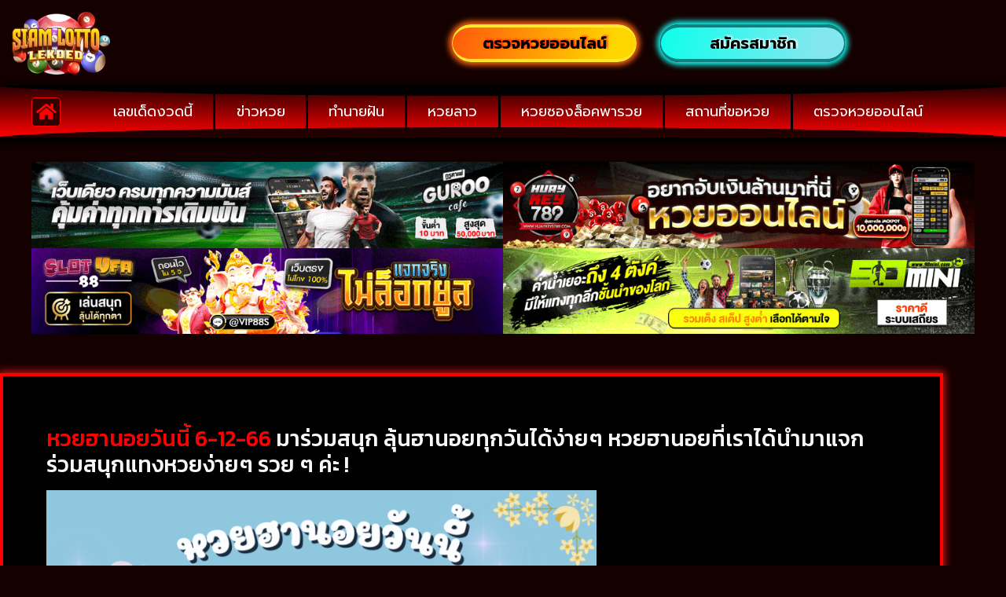

--- FILE ---
content_type: text/html; charset=UTF-8
request_url: https://siamlottolekded.com/%E0%B8%AB%E0%B8%A7%E0%B8%A2%E0%B8%AE%E0%B8%B2%E0%B8%99%E0%B8%AD%E0%B8%A2%E0%B8%A7%E0%B8%B1%E0%B8%99%E0%B8%99%E0%B8%B5%E0%B9%89-6-12-66/
body_size: 28280
content:
<!doctype html>
<html lang="th">
<head><meta charset="UTF-8"><script>if(navigator.userAgent.match(/MSIE|Internet Explorer/i)||navigator.userAgent.match(/Trident\/7\..*?rv:11/i)){var href=document.location.href;if(!href.match(/[?&]nowprocket/)){if(href.indexOf("?")==-1){if(href.indexOf("#")==-1){document.location.href=href+"?nowprocket=1"}else{document.location.href=href.replace("#","?nowprocket=1#")}}else{if(href.indexOf("#")==-1){document.location.href=href+"&nowprocket=1"}else{document.location.href=href.replace("#","&nowprocket=1#")}}}}</script><script>(()=>{class RocketLazyLoadScripts{constructor(){this.v="2.0.4",this.userEvents=["keydown","keyup","mousedown","mouseup","mousemove","mouseover","mouseout","touchmove","touchstart","touchend","touchcancel","wheel","click","dblclick","input"],this.attributeEvents=["onblur","onclick","oncontextmenu","ondblclick","onfocus","onmousedown","onmouseenter","onmouseleave","onmousemove","onmouseout","onmouseover","onmouseup","onmousewheel","onscroll","onsubmit"]}async t(){this.i(),this.o(),/iP(ad|hone)/.test(navigator.userAgent)&&this.h(),this.u(),this.l(this),this.m(),this.k(this),this.p(this),this._(),await Promise.all([this.R(),this.L()]),this.lastBreath=Date.now(),this.S(this),this.P(),this.D(),this.O(),this.M(),await this.C(this.delayedScripts.normal),await this.C(this.delayedScripts.defer),await this.C(this.delayedScripts.async),await this.T(),await this.F(),await this.j(),await this.A(),window.dispatchEvent(new Event("rocket-allScriptsLoaded")),this.everythingLoaded=!0,this.lastTouchEnd&&await new Promise(t=>setTimeout(t,500-Date.now()+this.lastTouchEnd)),this.I(),this.H(),this.U(),this.W()}i(){this.CSPIssue=sessionStorage.getItem("rocketCSPIssue"),document.addEventListener("securitypolicyviolation",t=>{this.CSPIssue||"script-src-elem"!==t.violatedDirective||"data"!==t.blockedURI||(this.CSPIssue=!0,sessionStorage.setItem("rocketCSPIssue",!0))},{isRocket:!0})}o(){window.addEventListener("pageshow",t=>{this.persisted=t.persisted,this.realWindowLoadedFired=!0},{isRocket:!0}),window.addEventListener("pagehide",()=>{this.onFirstUserAction=null},{isRocket:!0})}h(){let t;function e(e){t=e}window.addEventListener("touchstart",e,{isRocket:!0}),window.addEventListener("touchend",function i(o){o.changedTouches[0]&&t.changedTouches[0]&&Math.abs(o.changedTouches[0].pageX-t.changedTouches[0].pageX)<10&&Math.abs(o.changedTouches[0].pageY-t.changedTouches[0].pageY)<10&&o.timeStamp-t.timeStamp<200&&(window.removeEventListener("touchstart",e,{isRocket:!0}),window.removeEventListener("touchend",i,{isRocket:!0}),"INPUT"===o.target.tagName&&"text"===o.target.type||(o.target.dispatchEvent(new TouchEvent("touchend",{target:o.target,bubbles:!0})),o.target.dispatchEvent(new MouseEvent("mouseover",{target:o.target,bubbles:!0})),o.target.dispatchEvent(new PointerEvent("click",{target:o.target,bubbles:!0,cancelable:!0,detail:1,clientX:o.changedTouches[0].clientX,clientY:o.changedTouches[0].clientY})),event.preventDefault()))},{isRocket:!0})}q(t){this.userActionTriggered||("mousemove"!==t.type||this.firstMousemoveIgnored?"keyup"===t.type||"mouseover"===t.type||"mouseout"===t.type||(this.userActionTriggered=!0,this.onFirstUserAction&&this.onFirstUserAction()):this.firstMousemoveIgnored=!0),"click"===t.type&&t.preventDefault(),t.stopPropagation(),t.stopImmediatePropagation(),"touchstart"===this.lastEvent&&"touchend"===t.type&&(this.lastTouchEnd=Date.now()),"click"===t.type&&(this.lastTouchEnd=0),this.lastEvent=t.type,t.composedPath&&t.composedPath()[0].getRootNode()instanceof ShadowRoot&&(t.rocketTarget=t.composedPath()[0]),this.savedUserEvents.push(t)}u(){this.savedUserEvents=[],this.userEventHandler=this.q.bind(this),this.userEvents.forEach(t=>window.addEventListener(t,this.userEventHandler,{passive:!1,isRocket:!0})),document.addEventListener("visibilitychange",this.userEventHandler,{isRocket:!0})}U(){this.userEvents.forEach(t=>window.removeEventListener(t,this.userEventHandler,{passive:!1,isRocket:!0})),document.removeEventListener("visibilitychange",this.userEventHandler,{isRocket:!0}),this.savedUserEvents.forEach(t=>{(t.rocketTarget||t.target).dispatchEvent(new window[t.constructor.name](t.type,t))})}m(){const t="return false",e=Array.from(this.attributeEvents,t=>"data-rocket-"+t),i="["+this.attributeEvents.join("],[")+"]",o="[data-rocket-"+this.attributeEvents.join("],[data-rocket-")+"]",s=(e,i,o)=>{o&&o!==t&&(e.setAttribute("data-rocket-"+i,o),e["rocket"+i]=new Function("event",o),e.setAttribute(i,t))};new MutationObserver(t=>{for(const n of t)"attributes"===n.type&&(n.attributeName.startsWith("data-rocket-")||this.everythingLoaded?n.attributeName.startsWith("data-rocket-")&&this.everythingLoaded&&this.N(n.target,n.attributeName.substring(12)):s(n.target,n.attributeName,n.target.getAttribute(n.attributeName))),"childList"===n.type&&n.addedNodes.forEach(t=>{if(t.nodeType===Node.ELEMENT_NODE)if(this.everythingLoaded)for(const i of[t,...t.querySelectorAll(o)])for(const t of i.getAttributeNames())e.includes(t)&&this.N(i,t.substring(12));else for(const e of[t,...t.querySelectorAll(i)])for(const t of e.getAttributeNames())this.attributeEvents.includes(t)&&s(e,t,e.getAttribute(t))})}).observe(document,{subtree:!0,childList:!0,attributeFilter:[...this.attributeEvents,...e]})}I(){this.attributeEvents.forEach(t=>{document.querySelectorAll("[data-rocket-"+t+"]").forEach(e=>{this.N(e,t)})})}N(t,e){const i=t.getAttribute("data-rocket-"+e);i&&(t.setAttribute(e,i),t.removeAttribute("data-rocket-"+e))}k(t){Object.defineProperty(HTMLElement.prototype,"onclick",{get(){return this.rocketonclick||null},set(e){this.rocketonclick=e,this.setAttribute(t.everythingLoaded?"onclick":"data-rocket-onclick","this.rocketonclick(event)")}})}S(t){function e(e,i){let o=e[i];e[i]=null,Object.defineProperty(e,i,{get:()=>o,set(s){t.everythingLoaded?o=s:e["rocket"+i]=o=s}})}e(document,"onreadystatechange"),e(window,"onload"),e(window,"onpageshow");try{Object.defineProperty(document,"readyState",{get:()=>t.rocketReadyState,set(e){t.rocketReadyState=e},configurable:!0}),document.readyState="loading"}catch(t){console.log("WPRocket DJE readyState conflict, bypassing")}}l(t){this.originalAddEventListener=EventTarget.prototype.addEventListener,this.originalRemoveEventListener=EventTarget.prototype.removeEventListener,this.savedEventListeners=[],EventTarget.prototype.addEventListener=function(e,i,o){o&&o.isRocket||!t.B(e,this)&&!t.userEvents.includes(e)||t.B(e,this)&&!t.userActionTriggered||e.startsWith("rocket-")||t.everythingLoaded?t.originalAddEventListener.call(this,e,i,o):(t.savedEventListeners.push({target:this,remove:!1,type:e,func:i,options:o}),"mouseenter"!==e&&"mouseleave"!==e||t.originalAddEventListener.call(this,e,t.savedUserEvents.push,o))},EventTarget.prototype.removeEventListener=function(e,i,o){o&&o.isRocket||!t.B(e,this)&&!t.userEvents.includes(e)||t.B(e,this)&&!t.userActionTriggered||e.startsWith("rocket-")||t.everythingLoaded?t.originalRemoveEventListener.call(this,e,i,o):t.savedEventListeners.push({target:this,remove:!0,type:e,func:i,options:o})}}J(t,e){this.savedEventListeners=this.savedEventListeners.filter(i=>{let o=i.type,s=i.target||window;return e!==o||t!==s||(this.B(o,s)&&(i.type="rocket-"+o),this.$(i),!1)})}H(){EventTarget.prototype.addEventListener=this.originalAddEventListener,EventTarget.prototype.removeEventListener=this.originalRemoveEventListener,this.savedEventListeners.forEach(t=>this.$(t))}$(t){t.remove?this.originalRemoveEventListener.call(t.target,t.type,t.func,t.options):this.originalAddEventListener.call(t.target,t.type,t.func,t.options)}p(t){let e;function i(e){return t.everythingLoaded?e:e.split(" ").map(t=>"load"===t||t.startsWith("load.")?"rocket-jquery-load":t).join(" ")}function o(o){function s(e){const s=o.fn[e];o.fn[e]=o.fn.init.prototype[e]=function(){return this[0]===window&&t.userActionTriggered&&("string"==typeof arguments[0]||arguments[0]instanceof String?arguments[0]=i(arguments[0]):"object"==typeof arguments[0]&&Object.keys(arguments[0]).forEach(t=>{const e=arguments[0][t];delete arguments[0][t],arguments[0][i(t)]=e})),s.apply(this,arguments),this}}if(o&&o.fn&&!t.allJQueries.includes(o)){const e={DOMContentLoaded:[],"rocket-DOMContentLoaded":[]};for(const t in e)document.addEventListener(t,()=>{e[t].forEach(t=>t())},{isRocket:!0});o.fn.ready=o.fn.init.prototype.ready=function(i){function s(){parseInt(o.fn.jquery)>2?setTimeout(()=>i.bind(document)(o)):i.bind(document)(o)}return"function"==typeof i&&(t.realDomReadyFired?!t.userActionTriggered||t.fauxDomReadyFired?s():e["rocket-DOMContentLoaded"].push(s):e.DOMContentLoaded.push(s)),o([])},s("on"),s("one"),s("off"),t.allJQueries.push(o)}e=o}t.allJQueries=[],o(window.jQuery),Object.defineProperty(window,"jQuery",{get:()=>e,set(t){o(t)}})}P(){const t=new Map;document.write=document.writeln=function(e){const i=document.currentScript,o=document.createRange(),s=i.parentElement;let n=t.get(i);void 0===n&&(n=i.nextSibling,t.set(i,n));const c=document.createDocumentFragment();o.setStart(c,0),c.appendChild(o.createContextualFragment(e)),s.insertBefore(c,n)}}async R(){return new Promise(t=>{this.userActionTriggered?t():this.onFirstUserAction=t})}async L(){return new Promise(t=>{document.addEventListener("DOMContentLoaded",()=>{this.realDomReadyFired=!0,t()},{isRocket:!0})})}async j(){return this.realWindowLoadedFired?Promise.resolve():new Promise(t=>{window.addEventListener("load",t,{isRocket:!0})})}M(){this.pendingScripts=[];this.scriptsMutationObserver=new MutationObserver(t=>{for(const e of t)e.addedNodes.forEach(t=>{"SCRIPT"!==t.tagName||t.noModule||t.isWPRocket||this.pendingScripts.push({script:t,promise:new Promise(e=>{const i=()=>{const i=this.pendingScripts.findIndex(e=>e.script===t);i>=0&&this.pendingScripts.splice(i,1),e()};t.addEventListener("load",i,{isRocket:!0}),t.addEventListener("error",i,{isRocket:!0}),setTimeout(i,1e3)})})})}),this.scriptsMutationObserver.observe(document,{childList:!0,subtree:!0})}async F(){await this.X(),this.pendingScripts.length?(await this.pendingScripts[0].promise,await this.F()):this.scriptsMutationObserver.disconnect()}D(){this.delayedScripts={normal:[],async:[],defer:[]},document.querySelectorAll("script[type$=rocketlazyloadscript]").forEach(t=>{t.hasAttribute("data-rocket-src")?t.hasAttribute("async")&&!1!==t.async?this.delayedScripts.async.push(t):t.hasAttribute("defer")&&!1!==t.defer||"module"===t.getAttribute("data-rocket-type")?this.delayedScripts.defer.push(t):this.delayedScripts.normal.push(t):this.delayedScripts.normal.push(t)})}async _(){await this.L();let t=[];document.querySelectorAll("script[type$=rocketlazyloadscript][data-rocket-src]").forEach(e=>{let i=e.getAttribute("data-rocket-src");if(i&&!i.startsWith("data:")){i.startsWith("//")&&(i=location.protocol+i);try{const o=new URL(i).origin;o!==location.origin&&t.push({src:o,crossOrigin:e.crossOrigin||"module"===e.getAttribute("data-rocket-type")})}catch(t){}}}),t=[...new Map(t.map(t=>[JSON.stringify(t),t])).values()],this.Y(t,"preconnect")}async G(t){if(await this.K(),!0!==t.noModule||!("noModule"in HTMLScriptElement.prototype))return new Promise(e=>{let i;function o(){(i||t).setAttribute("data-rocket-status","executed"),e()}try{if(navigator.userAgent.includes("Firefox/")||""===navigator.vendor||this.CSPIssue)i=document.createElement("script"),[...t.attributes].forEach(t=>{let e=t.nodeName;"type"!==e&&("data-rocket-type"===e&&(e="type"),"data-rocket-src"===e&&(e="src"),i.setAttribute(e,t.nodeValue))}),t.text&&(i.text=t.text),t.nonce&&(i.nonce=t.nonce),i.hasAttribute("src")?(i.addEventListener("load",o,{isRocket:!0}),i.addEventListener("error",()=>{i.setAttribute("data-rocket-status","failed-network"),e()},{isRocket:!0}),setTimeout(()=>{i.isConnected||e()},1)):(i.text=t.text,o()),i.isWPRocket=!0,t.parentNode.replaceChild(i,t);else{const i=t.getAttribute("data-rocket-type"),s=t.getAttribute("data-rocket-src");i?(t.type=i,t.removeAttribute("data-rocket-type")):t.removeAttribute("type"),t.addEventListener("load",o,{isRocket:!0}),t.addEventListener("error",i=>{this.CSPIssue&&i.target.src.startsWith("data:")?(console.log("WPRocket: CSP fallback activated"),t.removeAttribute("src"),this.G(t).then(e)):(t.setAttribute("data-rocket-status","failed-network"),e())},{isRocket:!0}),s?(t.fetchPriority="high",t.removeAttribute("data-rocket-src"),t.src=s):t.src="data:text/javascript;base64,"+window.btoa(unescape(encodeURIComponent(t.text)))}}catch(i){t.setAttribute("data-rocket-status","failed-transform"),e()}});t.setAttribute("data-rocket-status","skipped")}async C(t){const e=t.shift();return e?(e.isConnected&&await this.G(e),this.C(t)):Promise.resolve()}O(){this.Y([...this.delayedScripts.normal,...this.delayedScripts.defer,...this.delayedScripts.async],"preload")}Y(t,e){this.trash=this.trash||[];let i=!0;var o=document.createDocumentFragment();t.forEach(t=>{const s=t.getAttribute&&t.getAttribute("data-rocket-src")||t.src;if(s&&!s.startsWith("data:")){const n=document.createElement("link");n.href=s,n.rel=e,"preconnect"!==e&&(n.as="script",n.fetchPriority=i?"high":"low"),t.getAttribute&&"module"===t.getAttribute("data-rocket-type")&&(n.crossOrigin=!0),t.crossOrigin&&(n.crossOrigin=t.crossOrigin),t.integrity&&(n.integrity=t.integrity),t.nonce&&(n.nonce=t.nonce),o.appendChild(n),this.trash.push(n),i=!1}}),document.head.appendChild(o)}W(){this.trash.forEach(t=>t.remove())}async T(){try{document.readyState="interactive"}catch(t){}this.fauxDomReadyFired=!0;try{await this.K(),this.J(document,"readystatechange"),document.dispatchEvent(new Event("rocket-readystatechange")),await this.K(),document.rocketonreadystatechange&&document.rocketonreadystatechange(),await this.K(),this.J(document,"DOMContentLoaded"),document.dispatchEvent(new Event("rocket-DOMContentLoaded")),await this.K(),this.J(window,"DOMContentLoaded"),window.dispatchEvent(new Event("rocket-DOMContentLoaded"))}catch(t){console.error(t)}}async A(){try{document.readyState="complete"}catch(t){}try{await this.K(),this.J(document,"readystatechange"),document.dispatchEvent(new Event("rocket-readystatechange")),await this.K(),document.rocketonreadystatechange&&document.rocketonreadystatechange(),await this.K(),this.J(window,"load"),window.dispatchEvent(new Event("rocket-load")),await this.K(),window.rocketonload&&window.rocketonload(),await this.K(),this.allJQueries.forEach(t=>t(window).trigger("rocket-jquery-load")),await this.K(),this.J(window,"pageshow");const t=new Event("rocket-pageshow");t.persisted=this.persisted,window.dispatchEvent(t),await this.K(),window.rocketonpageshow&&window.rocketonpageshow({persisted:this.persisted})}catch(t){console.error(t)}}async K(){Date.now()-this.lastBreath>45&&(await this.X(),this.lastBreath=Date.now())}async X(){return document.hidden?new Promise(t=>setTimeout(t)):new Promise(t=>requestAnimationFrame(t))}B(t,e){return e===document&&"readystatechange"===t||(e===document&&"DOMContentLoaded"===t||(e===window&&"DOMContentLoaded"===t||(e===window&&"load"===t||e===window&&"pageshow"===t)))}static run(){(new RocketLazyLoadScripts).t()}}RocketLazyLoadScripts.run()})();</script>
	
	<meta name="viewport" content="width=device-width, initial-scale=1">
	<link rel="profile" href="https://gmpg.org/xfn/11">
	<meta name='robots' content='index, follow, max-image-preview:large, max-snippet:-1, max-video-preview:-1' />
	<style>img:is([sizes="auto" i], [sizes^="auto," i]) { contain-intrinsic-size: 3000px 1500px }</style>
	<script type="rocketlazyloadscript">
window.koko_analytics = {"url":"https:\/\/siamlottolekded.com\/wp-admin\/admin-ajax.php?action=koko_analytics_collect","site_url":"https:\/\/siamlottolekded.com","post_id":31467,"path":"\/%E0%B8%AB%E0%B8%A7%E0%B8%A2%E0%B8%AE%E0%B8%B2%E0%B8%99%E0%B8%AD%E0%B8%A2%E0%B8%A7%E0%B8%B1%E0%B8%99%E0%B8%99%E0%B8%B5%E0%B9%89-6-12-66\/","method":"cookie","use_cookie":true};
</script>

	<!-- This site is optimized with the Yoast SEO plugin v26.6 - https://yoast.com/wordpress/plugins/seo/ -->
	<title>หวยฮานอยวันนี้ 6-12-66 ร่วมสนุก ลุ้นฮานอยทุกวันได้ง่ายๆ หวยนำมาแจก</title>
<link data-rocket-preload as="style" href="https://fonts.googleapis.com/css?family=Kanit%7CRoboto%3A100%2C100italic%2C200%2C200italic%2C300%2C300italic%2C400%2C400italic%2C500%2C500italic%2C600%2C600italic%2C700%2C700italic%2C800%2C800italic%2C900%2C900italic%7CRoboto%20Slab%3A100%2C100italic%2C200%2C200italic%2C300%2C300italic%2C400%2C400italic%2C500%2C500italic%2C600%2C600italic%2C700%2C700italic%2C800%2C800italic%2C900%2C900italic%7CPrompt%3A100%2C100italic%2C200%2C200italic%2C300%2C300italic%2C400%2C400italic%2C500%2C500italic%2C600%2C600italic%2C700%2C700italic%2C800%2C800italic%2C900%2C900italic%7CKanit%3A100%2C100italic%2C200%2C200italic%2C300%2C300italic%2C400%2C400italic%2C500%2C500italic%2C600%2C600italic%2C700%2C700italic%2C800%2C800italic%2C900%2C900italic&#038;display=swap" rel="preload">
<link href="https://fonts.googleapis.com/css?family=Kanit%7CRoboto%3A100%2C100italic%2C200%2C200italic%2C300%2C300italic%2C400%2C400italic%2C500%2C500italic%2C600%2C600italic%2C700%2C700italic%2C800%2C800italic%2C900%2C900italic%7CRoboto%20Slab%3A100%2C100italic%2C200%2C200italic%2C300%2C300italic%2C400%2C400italic%2C500%2C500italic%2C600%2C600italic%2C700%2C700italic%2C800%2C800italic%2C900%2C900italic%7CPrompt%3A100%2C100italic%2C200%2C200italic%2C300%2C300italic%2C400%2C400italic%2C500%2C500italic%2C600%2C600italic%2C700%2C700italic%2C800%2C800italic%2C900%2C900italic%7CKanit%3A100%2C100italic%2C200%2C200italic%2C300%2C300italic%2C400%2C400italic%2C500%2C500italic%2C600%2C600italic%2C700%2C700italic%2C800%2C800italic%2C900%2C900italic&#038;display=swap" media="print" onload="this.media=&#039;all&#039;" rel="stylesheet">
<noscript data-wpr-hosted-gf-parameters=""><link rel="stylesheet" href="https://fonts.googleapis.com/css?family=Kanit%7CRoboto%3A100%2C100italic%2C200%2C200italic%2C300%2C300italic%2C400%2C400italic%2C500%2C500italic%2C600%2C600italic%2C700%2C700italic%2C800%2C800italic%2C900%2C900italic%7CRoboto%20Slab%3A100%2C100italic%2C200%2C200italic%2C300%2C300italic%2C400%2C400italic%2C500%2C500italic%2C600%2C600italic%2C700%2C700italic%2C800%2C800italic%2C900%2C900italic%7CPrompt%3A100%2C100italic%2C200%2C200italic%2C300%2C300italic%2C400%2C400italic%2C500%2C500italic%2C600%2C600italic%2C700%2C700italic%2C800%2C800italic%2C900%2C900italic%7CKanit%3A100%2C100italic%2C200%2C200italic%2C300%2C300italic%2C400%2C400italic%2C500%2C500italic%2C600%2C600italic%2C700%2C700italic%2C800%2C800italic%2C900%2C900italic&#038;display=swap"></noscript>
	<meta name="description" content="หวยฮานอยวันนี้ 6-12-66 เปิดแนวทางกระซิบหวยเด็ดๆ หวยฮานอยเข้าบ่อยที่เราบอกหมด เคล็ดลับลุ้น หวยเด็ดเลือกเว็บเรา ให้ทุกท่าน siamlottolekded.com" />
	<link rel="canonical" href="https://siamlottolekded.com/หวยฮานอยวันนี้-6-12-66/" />
	<meta property="og:locale" content="th_TH" />
	<meta property="og:type" content="article" />
	<meta property="og:title" content="หวยฮานอยวันนี้ 6-12-66 ร่วมสนุก ลุ้นฮานอยทุกวันได้ง่ายๆ หวยนำมาแจก" />
	<meta property="og:description" content="หวยฮานอยวันนี้ 6-12-66 เปิดแนวทางกระซิบหวยเด็ดๆ หวยฮานอยเข้าบ่อยที่เราบอกหมด เคล็ดลับลุ้น หวยเด็ดเลือกเว็บเรา ให้ทุกท่าน siamlottolekded.com" />
	<meta property="og:url" content="https://siamlottolekded.com/หวยฮานอยวันนี้-6-12-66/" />
	<meta property="og:site_name" content="เลขเด็ดสยามลอตโต้" />
	<meta property="article:published_time" content="2023-12-06T04:55:39+00:00" />
	<meta property="article:modified_time" content="2023-12-06T04:56:58+00:00" />
	<meta property="og:image" content="https://siamlottolekded.com/wp-content/uploads/2023/12/ฮานอย3.png" />
	<meta property="og:image:width" content="940" />
	<meta property="og:image:height" content="788" />
	<meta property="og:image:type" content="image/png" />
	<meta name="author" content="admin" />
	<meta name="twitter:card" content="summary_large_image" />
	<meta name="twitter:label1" content="Written by" />
	<meta name="twitter:data1" content="admin" />
	<meta name="twitter:label2" content="Est. reading time" />
	<meta name="twitter:data2" content="2 นาที" />
	<script type="application/ld+json" class="yoast-schema-graph">{"@context":"https://schema.org","@graph":[{"@type":"Article","@id":"https://siamlottolekded.com/%e0%b8%ab%e0%b8%a7%e0%b8%a2%e0%b8%ae%e0%b8%b2%e0%b8%99%e0%b8%ad%e0%b8%a2%e0%b8%a7%e0%b8%b1%e0%b8%99%e0%b8%99%e0%b8%b5%e0%b9%89-6-12-66/#article","isPartOf":{"@id":"https://siamlottolekded.com/%e0%b8%ab%e0%b8%a7%e0%b8%a2%e0%b8%ae%e0%b8%b2%e0%b8%99%e0%b8%ad%e0%b8%a2%e0%b8%a7%e0%b8%b1%e0%b8%99%e0%b8%99%e0%b8%b5%e0%b9%89-6-12-66/"},"author":{"name":"admin","@id":"https://siamlottolekded.com/#/schema/person/6465868168295c9bad536f407c6b5274"},"headline":"หวยฮานอยวันนี้ 6-12-66","datePublished":"2023-12-06T04:55:39+00:00","dateModified":"2023-12-06T04:56:58+00:00","mainEntityOfPage":{"@id":"https://siamlottolekded.com/%e0%b8%ab%e0%b8%a7%e0%b8%a2%e0%b8%ae%e0%b8%b2%e0%b8%99%e0%b8%ad%e0%b8%a2%e0%b8%a7%e0%b8%b1%e0%b8%99%e0%b8%99%e0%b8%b5%e0%b9%89-6-12-66/"},"wordCount":16,"commentCount":0,"publisher":{"@id":"https://siamlottolekded.com/#organization"},"image":{"@id":"https://siamlottolekded.com/%e0%b8%ab%e0%b8%a7%e0%b8%a2%e0%b8%ae%e0%b8%b2%e0%b8%99%e0%b8%ad%e0%b8%a2%e0%b8%a7%e0%b8%b1%e0%b8%99%e0%b8%99%e0%b8%b5%e0%b9%89-6-12-66/#primaryimage"},"thumbnailUrl":"https://siamlottolekded.com/wp-content/uploads/2023/12/ฮานอย3.png","keywords":["หวยฮานอย","หวยฮานอยวันนี้","หวยฮานอยวันนี้ 6-12-66","หวยฮานอยวันนี้ออกอะไร","เลขเด่น หวยฮานอยวันนี้","แจกฟรีหวยฮานอยวันนี้","แนวทาง หวยฮานอยวันนี้ ฟรี","แนวทางหวย ฮานอยวันนี้"],"articleSection":["หวยฮานอย"],"inLanguage":"th"},{"@type":"WebPage","@id":"https://siamlottolekded.com/%e0%b8%ab%e0%b8%a7%e0%b8%a2%e0%b8%ae%e0%b8%b2%e0%b8%99%e0%b8%ad%e0%b8%a2%e0%b8%a7%e0%b8%b1%e0%b8%99%e0%b8%99%e0%b8%b5%e0%b9%89-6-12-66/","url":"https://siamlottolekded.com/%e0%b8%ab%e0%b8%a7%e0%b8%a2%e0%b8%ae%e0%b8%b2%e0%b8%99%e0%b8%ad%e0%b8%a2%e0%b8%a7%e0%b8%b1%e0%b8%99%e0%b8%99%e0%b8%b5%e0%b9%89-6-12-66/","name":"หวยฮานอยวันนี้ 6-12-66 ร่วมสนุก ลุ้นฮานอยทุกวันได้ง่ายๆ หวยนำมาแจก","isPartOf":{"@id":"https://siamlottolekded.com/#website"},"primaryImageOfPage":{"@id":"https://siamlottolekded.com/%e0%b8%ab%e0%b8%a7%e0%b8%a2%e0%b8%ae%e0%b8%b2%e0%b8%99%e0%b8%ad%e0%b8%a2%e0%b8%a7%e0%b8%b1%e0%b8%99%e0%b8%99%e0%b8%b5%e0%b9%89-6-12-66/#primaryimage"},"image":{"@id":"https://siamlottolekded.com/%e0%b8%ab%e0%b8%a7%e0%b8%a2%e0%b8%ae%e0%b8%b2%e0%b8%99%e0%b8%ad%e0%b8%a2%e0%b8%a7%e0%b8%b1%e0%b8%99%e0%b8%99%e0%b8%b5%e0%b9%89-6-12-66/#primaryimage"},"thumbnailUrl":"https://siamlottolekded.com/wp-content/uploads/2023/12/ฮานอย3.png","datePublished":"2023-12-06T04:55:39+00:00","dateModified":"2023-12-06T04:56:58+00:00","description":"หวยฮานอยวันนี้ 6-12-66 เปิดแนวทางกระซิบหวยเด็ดๆ หวยฮานอยเข้าบ่อยที่เราบอกหมด เคล็ดลับลุ้น หวยเด็ดเลือกเว็บเรา ให้ทุกท่าน siamlottolekded.com","breadcrumb":{"@id":"https://siamlottolekded.com/%e0%b8%ab%e0%b8%a7%e0%b8%a2%e0%b8%ae%e0%b8%b2%e0%b8%99%e0%b8%ad%e0%b8%a2%e0%b8%a7%e0%b8%b1%e0%b8%99%e0%b8%99%e0%b8%b5%e0%b9%89-6-12-66/#breadcrumb"},"inLanguage":"th","potentialAction":[{"@type":"ReadAction","target":["https://siamlottolekded.com/%e0%b8%ab%e0%b8%a7%e0%b8%a2%e0%b8%ae%e0%b8%b2%e0%b8%99%e0%b8%ad%e0%b8%a2%e0%b8%a7%e0%b8%b1%e0%b8%99%e0%b8%99%e0%b8%b5%e0%b9%89-6-12-66/"]}]},{"@type":"ImageObject","inLanguage":"th","@id":"https://siamlottolekded.com/%e0%b8%ab%e0%b8%a7%e0%b8%a2%e0%b8%ae%e0%b8%b2%e0%b8%99%e0%b8%ad%e0%b8%a2%e0%b8%a7%e0%b8%b1%e0%b8%99%e0%b8%99%e0%b8%b5%e0%b9%89-6-12-66/#primaryimage","url":"https://siamlottolekded.com/wp-content/uploads/2023/12/ฮานอย3.png","contentUrl":"https://siamlottolekded.com/wp-content/uploads/2023/12/ฮานอย3.png","width":940,"height":788,"caption":"หวยฮานอยวันนี้ 6-12-66"},{"@type":"BreadcrumbList","@id":"https://siamlottolekded.com/%e0%b8%ab%e0%b8%a7%e0%b8%a2%e0%b8%ae%e0%b8%b2%e0%b8%99%e0%b8%ad%e0%b8%a2%e0%b8%a7%e0%b8%b1%e0%b8%99%e0%b8%99%e0%b8%b5%e0%b9%89-6-12-66/#breadcrumb","itemListElement":[{"@type":"ListItem","position":1,"name":"Home","item":"https://siamlottolekded.com/"},{"@type":"ListItem","position":2,"name":"หวยฮานอยวันนี้ 6-12-66"}]},{"@type":"WebSite","@id":"https://siamlottolekded.com/#website","url":"https://siamlottolekded.com/","name":"เลขเด็ดสยามลอตโต้","description":"","publisher":{"@id":"https://siamlottolekded.com/#organization"},"potentialAction":[{"@type":"SearchAction","target":{"@type":"EntryPoint","urlTemplate":"https://siamlottolekded.com/?s={search_term_string}"},"query-input":{"@type":"PropertyValueSpecification","valueRequired":true,"valueName":"search_term_string"}}],"inLanguage":"th"},{"@type":"Organization","@id":"https://siamlottolekded.com/#organization","name":"เลขเด็ดสยามลอตโต้","url":"https://siamlottolekded.com/","logo":{"@type":"ImageObject","inLanguage":"th","@id":"https://siamlottolekded.com/#/schema/logo/image/","url":"https://siamlottolekded.com/wp-content/uploads/2020/04/siam-logo.png","contentUrl":"https://siamlottolekded.com/wp-content/uploads/2020/04/siam-logo.png","width":735,"height":472,"caption":"เลขเด็ดสยามลอตโต้"},"image":{"@id":"https://siamlottolekded.com/#/schema/logo/image/"}},{"@type":"Person","@id":"https://siamlottolekded.com/#/schema/person/6465868168295c9bad536f407c6b5274","name":"admin","image":{"@type":"ImageObject","inLanguage":"th","@id":"https://siamlottolekded.com/#/schema/person/image/","url":"https://secure.gravatar.com/avatar/634b873f4b4fc17d900b465c8283e56d8377f8200f2a16721e220a764a5a0eb9?s=96&d=mm&r=g","contentUrl":"https://secure.gravatar.com/avatar/634b873f4b4fc17d900b465c8283e56d8377f8200f2a16721e220a764a5a0eb9?s=96&d=mm&r=g","caption":"admin"},"url":"https://siamlottolekded.com/author/admin/"}]}</script>
	<!-- / Yoast SEO plugin. -->


<link rel='dns-prefetch' href='//fonts.googleapis.com' />
<link href='https://fonts.gstatic.com' crossorigin rel='preconnect' />
<link rel="alternate" type="application/rss+xml" title="เลขเด็ดสยามลอตโต้ &raquo; ฟีด" href="https://siamlottolekded.com/feed/" />
<style id='wp-emoji-styles-inline-css'>

	img.wp-smiley, img.emoji {
		display: inline !important;
		border: none !important;
		box-shadow: none !important;
		height: 1em !important;
		width: 1em !important;
		margin: 0 0.07em !important;
		vertical-align: -0.1em !important;
		background: none !important;
		padding: 0 !important;
	}
</style>
<link rel='stylesheet' id='wp-block-library-css' href='https://siamlottolekded.com/wp-includes/css/dist/block-library/style.min.css?ver=6.8.3' media='all' />
<style id='global-styles-inline-css'>
:root{--wp--preset--aspect-ratio--square: 1;--wp--preset--aspect-ratio--4-3: 4/3;--wp--preset--aspect-ratio--3-4: 3/4;--wp--preset--aspect-ratio--3-2: 3/2;--wp--preset--aspect-ratio--2-3: 2/3;--wp--preset--aspect-ratio--16-9: 16/9;--wp--preset--aspect-ratio--9-16: 9/16;--wp--preset--color--black: #000000;--wp--preset--color--cyan-bluish-gray: #abb8c3;--wp--preset--color--white: #ffffff;--wp--preset--color--pale-pink: #f78da7;--wp--preset--color--vivid-red: #cf2e2e;--wp--preset--color--luminous-vivid-orange: #ff6900;--wp--preset--color--luminous-vivid-amber: #fcb900;--wp--preset--color--light-green-cyan: #7bdcb5;--wp--preset--color--vivid-green-cyan: #00d084;--wp--preset--color--pale-cyan-blue: #8ed1fc;--wp--preset--color--vivid-cyan-blue: #0693e3;--wp--preset--color--vivid-purple: #9b51e0;--wp--preset--gradient--vivid-cyan-blue-to-vivid-purple: linear-gradient(135deg,rgba(6,147,227,1) 0%,rgb(155,81,224) 100%);--wp--preset--gradient--light-green-cyan-to-vivid-green-cyan: linear-gradient(135deg,rgb(122,220,180) 0%,rgb(0,208,130) 100%);--wp--preset--gradient--luminous-vivid-amber-to-luminous-vivid-orange: linear-gradient(135deg,rgba(252,185,0,1) 0%,rgba(255,105,0,1) 100%);--wp--preset--gradient--luminous-vivid-orange-to-vivid-red: linear-gradient(135deg,rgba(255,105,0,1) 0%,rgb(207,46,46) 100%);--wp--preset--gradient--very-light-gray-to-cyan-bluish-gray: linear-gradient(135deg,rgb(238,238,238) 0%,rgb(169,184,195) 100%);--wp--preset--gradient--cool-to-warm-spectrum: linear-gradient(135deg,rgb(74,234,220) 0%,rgb(151,120,209) 20%,rgb(207,42,186) 40%,rgb(238,44,130) 60%,rgb(251,105,98) 80%,rgb(254,248,76) 100%);--wp--preset--gradient--blush-light-purple: linear-gradient(135deg,rgb(255,206,236) 0%,rgb(152,150,240) 100%);--wp--preset--gradient--blush-bordeaux: linear-gradient(135deg,rgb(254,205,165) 0%,rgb(254,45,45) 50%,rgb(107,0,62) 100%);--wp--preset--gradient--luminous-dusk: linear-gradient(135deg,rgb(255,203,112) 0%,rgb(199,81,192) 50%,rgb(65,88,208) 100%);--wp--preset--gradient--pale-ocean: linear-gradient(135deg,rgb(255,245,203) 0%,rgb(182,227,212) 50%,rgb(51,167,181) 100%);--wp--preset--gradient--electric-grass: linear-gradient(135deg,rgb(202,248,128) 0%,rgb(113,206,126) 100%);--wp--preset--gradient--midnight: linear-gradient(135deg,rgb(2,3,129) 0%,rgb(40,116,252) 100%);--wp--preset--font-size--small: 13px;--wp--preset--font-size--medium: 20px;--wp--preset--font-size--large: 36px;--wp--preset--font-size--x-large: 42px;--wp--preset--spacing--20: 0.44rem;--wp--preset--spacing--30: 0.67rem;--wp--preset--spacing--40: 1rem;--wp--preset--spacing--50: 1.5rem;--wp--preset--spacing--60: 2.25rem;--wp--preset--spacing--70: 3.38rem;--wp--preset--spacing--80: 5.06rem;--wp--preset--shadow--natural: 6px 6px 9px rgba(0, 0, 0, 0.2);--wp--preset--shadow--deep: 12px 12px 50px rgba(0, 0, 0, 0.4);--wp--preset--shadow--sharp: 6px 6px 0px rgba(0, 0, 0, 0.2);--wp--preset--shadow--outlined: 6px 6px 0px -3px rgba(255, 255, 255, 1), 6px 6px rgba(0, 0, 0, 1);--wp--preset--shadow--crisp: 6px 6px 0px rgba(0, 0, 0, 1);}:root { --wp--style--global--content-size: 800px;--wp--style--global--wide-size: 1200px; }:where(body) { margin: 0; }.wp-site-blocks > .alignleft { float: left; margin-right: 2em; }.wp-site-blocks > .alignright { float: right; margin-left: 2em; }.wp-site-blocks > .aligncenter { justify-content: center; margin-left: auto; margin-right: auto; }:where(.wp-site-blocks) > * { margin-block-start: 24px; margin-block-end: 0; }:where(.wp-site-blocks) > :first-child { margin-block-start: 0; }:where(.wp-site-blocks) > :last-child { margin-block-end: 0; }:root { --wp--style--block-gap: 24px; }:root :where(.is-layout-flow) > :first-child{margin-block-start: 0;}:root :where(.is-layout-flow) > :last-child{margin-block-end: 0;}:root :where(.is-layout-flow) > *{margin-block-start: 24px;margin-block-end: 0;}:root :where(.is-layout-constrained) > :first-child{margin-block-start: 0;}:root :where(.is-layout-constrained) > :last-child{margin-block-end: 0;}:root :where(.is-layout-constrained) > *{margin-block-start: 24px;margin-block-end: 0;}:root :where(.is-layout-flex){gap: 24px;}:root :where(.is-layout-grid){gap: 24px;}.is-layout-flow > .alignleft{float: left;margin-inline-start: 0;margin-inline-end: 2em;}.is-layout-flow > .alignright{float: right;margin-inline-start: 2em;margin-inline-end: 0;}.is-layout-flow > .aligncenter{margin-left: auto !important;margin-right: auto !important;}.is-layout-constrained > .alignleft{float: left;margin-inline-start: 0;margin-inline-end: 2em;}.is-layout-constrained > .alignright{float: right;margin-inline-start: 2em;margin-inline-end: 0;}.is-layout-constrained > .aligncenter{margin-left: auto !important;margin-right: auto !important;}.is-layout-constrained > :where(:not(.alignleft):not(.alignright):not(.alignfull)){max-width: var(--wp--style--global--content-size);margin-left: auto !important;margin-right: auto !important;}.is-layout-constrained > .alignwide{max-width: var(--wp--style--global--wide-size);}body .is-layout-flex{display: flex;}.is-layout-flex{flex-wrap: wrap;align-items: center;}.is-layout-flex > :is(*, div){margin: 0;}body .is-layout-grid{display: grid;}.is-layout-grid > :is(*, div){margin: 0;}body{padding-top: 0px;padding-right: 0px;padding-bottom: 0px;padding-left: 0px;}a:where(:not(.wp-element-button)){text-decoration: underline;}:root :where(.wp-element-button, .wp-block-button__link){background-color: #32373c;border-width: 0;color: #fff;font-family: inherit;font-size: inherit;line-height: inherit;padding: calc(0.667em + 2px) calc(1.333em + 2px);text-decoration: none;}.has-black-color{color: var(--wp--preset--color--black) !important;}.has-cyan-bluish-gray-color{color: var(--wp--preset--color--cyan-bluish-gray) !important;}.has-white-color{color: var(--wp--preset--color--white) !important;}.has-pale-pink-color{color: var(--wp--preset--color--pale-pink) !important;}.has-vivid-red-color{color: var(--wp--preset--color--vivid-red) !important;}.has-luminous-vivid-orange-color{color: var(--wp--preset--color--luminous-vivid-orange) !important;}.has-luminous-vivid-amber-color{color: var(--wp--preset--color--luminous-vivid-amber) !important;}.has-light-green-cyan-color{color: var(--wp--preset--color--light-green-cyan) !important;}.has-vivid-green-cyan-color{color: var(--wp--preset--color--vivid-green-cyan) !important;}.has-pale-cyan-blue-color{color: var(--wp--preset--color--pale-cyan-blue) !important;}.has-vivid-cyan-blue-color{color: var(--wp--preset--color--vivid-cyan-blue) !important;}.has-vivid-purple-color{color: var(--wp--preset--color--vivid-purple) !important;}.has-black-background-color{background-color: var(--wp--preset--color--black) !important;}.has-cyan-bluish-gray-background-color{background-color: var(--wp--preset--color--cyan-bluish-gray) !important;}.has-white-background-color{background-color: var(--wp--preset--color--white) !important;}.has-pale-pink-background-color{background-color: var(--wp--preset--color--pale-pink) !important;}.has-vivid-red-background-color{background-color: var(--wp--preset--color--vivid-red) !important;}.has-luminous-vivid-orange-background-color{background-color: var(--wp--preset--color--luminous-vivid-orange) !important;}.has-luminous-vivid-amber-background-color{background-color: var(--wp--preset--color--luminous-vivid-amber) !important;}.has-light-green-cyan-background-color{background-color: var(--wp--preset--color--light-green-cyan) !important;}.has-vivid-green-cyan-background-color{background-color: var(--wp--preset--color--vivid-green-cyan) !important;}.has-pale-cyan-blue-background-color{background-color: var(--wp--preset--color--pale-cyan-blue) !important;}.has-vivid-cyan-blue-background-color{background-color: var(--wp--preset--color--vivid-cyan-blue) !important;}.has-vivid-purple-background-color{background-color: var(--wp--preset--color--vivid-purple) !important;}.has-black-border-color{border-color: var(--wp--preset--color--black) !important;}.has-cyan-bluish-gray-border-color{border-color: var(--wp--preset--color--cyan-bluish-gray) !important;}.has-white-border-color{border-color: var(--wp--preset--color--white) !important;}.has-pale-pink-border-color{border-color: var(--wp--preset--color--pale-pink) !important;}.has-vivid-red-border-color{border-color: var(--wp--preset--color--vivid-red) !important;}.has-luminous-vivid-orange-border-color{border-color: var(--wp--preset--color--luminous-vivid-orange) !important;}.has-luminous-vivid-amber-border-color{border-color: var(--wp--preset--color--luminous-vivid-amber) !important;}.has-light-green-cyan-border-color{border-color: var(--wp--preset--color--light-green-cyan) !important;}.has-vivid-green-cyan-border-color{border-color: var(--wp--preset--color--vivid-green-cyan) !important;}.has-pale-cyan-blue-border-color{border-color: var(--wp--preset--color--pale-cyan-blue) !important;}.has-vivid-cyan-blue-border-color{border-color: var(--wp--preset--color--vivid-cyan-blue) !important;}.has-vivid-purple-border-color{border-color: var(--wp--preset--color--vivid-purple) !important;}.has-vivid-cyan-blue-to-vivid-purple-gradient-background{background: var(--wp--preset--gradient--vivid-cyan-blue-to-vivid-purple) !important;}.has-light-green-cyan-to-vivid-green-cyan-gradient-background{background: var(--wp--preset--gradient--light-green-cyan-to-vivid-green-cyan) !important;}.has-luminous-vivid-amber-to-luminous-vivid-orange-gradient-background{background: var(--wp--preset--gradient--luminous-vivid-amber-to-luminous-vivid-orange) !important;}.has-luminous-vivid-orange-to-vivid-red-gradient-background{background: var(--wp--preset--gradient--luminous-vivid-orange-to-vivid-red) !important;}.has-very-light-gray-to-cyan-bluish-gray-gradient-background{background: var(--wp--preset--gradient--very-light-gray-to-cyan-bluish-gray) !important;}.has-cool-to-warm-spectrum-gradient-background{background: var(--wp--preset--gradient--cool-to-warm-spectrum) !important;}.has-blush-light-purple-gradient-background{background: var(--wp--preset--gradient--blush-light-purple) !important;}.has-blush-bordeaux-gradient-background{background: var(--wp--preset--gradient--blush-bordeaux) !important;}.has-luminous-dusk-gradient-background{background: var(--wp--preset--gradient--luminous-dusk) !important;}.has-pale-ocean-gradient-background{background: var(--wp--preset--gradient--pale-ocean) !important;}.has-electric-grass-gradient-background{background: var(--wp--preset--gradient--electric-grass) !important;}.has-midnight-gradient-background{background: var(--wp--preset--gradient--midnight) !important;}.has-small-font-size{font-size: var(--wp--preset--font-size--small) !important;}.has-medium-font-size{font-size: var(--wp--preset--font-size--medium) !important;}.has-large-font-size{font-size: var(--wp--preset--font-size--large) !important;}.has-x-large-font-size{font-size: var(--wp--preset--font-size--x-large) !important;}
:root :where(.wp-block-pullquote){font-size: 1.5em;line-height: 1.6;}
</style>
<link data-minify="1" rel='stylesheet' id='lucky-spin-css' href='https://siamlottolekded.com/wp-content/cache/min/1/wp-content/plugins/lucky-spin/public/css/lucky-spin-public.css?ver=1767253974' media='all' />
<link rel='stylesheet' id='pdpa-thailand-public-css' href='https://siamlottolekded.com/wp-content/plugins/pdpa-thailand/public/assets/css/pdpa-thailand-public.min.css?ver=2.0' media='all' />
<link rel='stylesheet' id='sh-plugin-css' href='https://siamlottolekded.com/wp-content/plugins/sh-plugin/public/css/sh-plugin-public.css?v=1841134681&#038;ver=1.0.0' media='all' />
<link rel='stylesheet' id='url-clickme-css' href='https://siamlottolekded.com/wp-content/plugins/url-clickme/public/css/url-clickme-public.css?ver=1.0.0' media='all' />
<link data-minify="1" rel='stylesheet' id='hello-elementor-css' href='https://siamlottolekded.com/wp-content/cache/min/1/wp-content/themes/hello-elementor/assets/css/reset.css?ver=1767253974' media='all' />
<link data-minify="1" rel='stylesheet' id='hello-elementor-theme-style-css' href='https://siamlottolekded.com/wp-content/cache/min/1/wp-content/themes/hello-elementor/assets/css/theme.css?ver=1767253974' media='all' />
<link data-minify="1" rel='stylesheet' id='hello-elementor-header-footer-css' href='https://siamlottolekded.com/wp-content/cache/min/1/wp-content/themes/hello-elementor/assets/css/header-footer.css?ver=1767253974' media='all' />
<link rel='stylesheet' id='elementor-frontend-css' href='https://siamlottolekded.com/wp-content/plugins/elementor/assets/css/frontend.min.css?ver=3.34.0' media='all' />
<link rel='stylesheet' id='elementor-post-21317-css' href='https://siamlottolekded.com/wp-content/uploads/elementor/css/post-21317.css?ver=1767253973' media='all' />
<link rel='stylesheet' id='widget-image-css' href='https://siamlottolekded.com/wp-content/plugins/elementor/assets/css/widget-image.min.css?ver=3.34.0' media='all' />
<link data-minify="1" rel='stylesheet' id='swiper-css' href='https://siamlottolekded.com/wp-content/cache/min/1/wp-content/plugins/elementor/assets/lib/swiper/v8/css/swiper.min.css?ver=1767253974' media='all' />
<link rel='stylesheet' id='e-swiper-css' href='https://siamlottolekded.com/wp-content/plugins/elementor/assets/css/conditionals/e-swiper.min.css?ver=3.34.0' media='all' />
<link rel='stylesheet' id='e-animation-shrink-css' href='https://siamlottolekded.com/wp-content/plugins/elementor/assets/lib/animations/styles/e-animation-shrink.min.css?ver=3.34.0' media='all' />
<link rel='stylesheet' id='widget-nav-menu-css' href='https://siamlottolekded.com/wp-content/plugins/elementor-pro/assets/css/widget-nav-menu.min.css?ver=3.29.2' media='all' />
<link rel='stylesheet' id='e-shapes-css' href='https://siamlottolekded.com/wp-content/plugins/elementor/assets/css/conditionals/shapes.min.css?ver=3.34.0' media='all' />
<link rel='stylesheet' id='widget-heading-css' href='https://siamlottolekded.com/wp-content/plugins/elementor/assets/css/widget-heading.min.css?ver=3.34.0' media='all' />
<link rel='stylesheet' id='widget-posts-css' href='https://siamlottolekded.com/wp-content/plugins/elementor-pro/assets/css/widget-posts.min.css?ver=3.29.2' media='all' />
<link rel='stylesheet' id='e-popup-css' href='https://siamlottolekded.com/wp-content/plugins/elementor-pro/assets/css/conditionals/popup.min.css?ver=3.29.2' media='all' />
<link data-minify="1" rel='stylesheet' id='elementor-icons-css' href='https://siamlottolekded.com/wp-content/cache/min/1/wp-content/plugins/elementor/assets/lib/eicons/css/elementor-icons.min.css?ver=1767253974' media='all' />
<link rel='stylesheet' id='elementor-post-21325-css' href='https://siamlottolekded.com/wp-content/uploads/elementor/css/post-21325.css?ver=1767253973' media='all' />
<link rel='stylesheet' id='elementor-post-21327-css' href='https://siamlottolekded.com/wp-content/uploads/elementor/css/post-21327.css?ver=1767253973' media='all' />
<link rel='stylesheet' id='elementor-post-21329-css' href='https://siamlottolekded.com/wp-content/uploads/elementor/css/post-21329.css?ver=1767253973' media='all' />
<link rel='stylesheet' id='elementor-post-33487-css' href='https://siamlottolekded.com/wp-content/uploads/elementor/css/post-33487.css?ver=1767253973' media='all' />
<link rel='stylesheet' id='elementor-post-31678-css' href='https://siamlottolekded.com/wp-content/uploads/elementor/css/post-31678.css?ver=1767253973' media='all' />

<style id='seed-fonts-all-inline-css'>
h1, h2, h3, h4, h5, h6, nav, .nav, .menu, button, .button, .btn, .price, ._heading, .wp-block-pullquote blockquote, blockquote, label, legend{font-family: "Kanit",sans-serif !important; }body {--s-heading:"Kanit",sans-serif !important}body {--s-heading-weight:}
</style>

<style id='seed-fonts-body-all-inline-css'>
body{font-family: "Kanit",sans-serif !important; font-size: 16px !important; line-height: 1.6 !important; }body {--s-body:"Kanit",sans-serif !important;--s-body-line-height:1.6;}
</style>




<link rel='stylesheet' id='elementor-icons-shared-0-css' href='https://siamlottolekded.com/wp-content/plugins/elementor/assets/lib/font-awesome/css/fontawesome.min.css?ver=5.15.3' media='all' />
<link data-minify="1" rel='stylesheet' id='elementor-icons-fa-solid-css' href='https://siamlottolekded.com/wp-content/cache/min/1/wp-content/plugins/elementor/assets/lib/font-awesome/css/solid.min.css?ver=1767253974' media='all' />
<script type="rocketlazyloadscript" data-rocket-src="https://siamlottolekded.com/wp-includes/js/jquery/jquery.min.js?ver=3.7.1" id="jquery-core-js" data-rocket-defer defer></script>
<script type="rocketlazyloadscript" data-rocket-src="https://siamlottolekded.com/wp-includes/js/jquery/jquery-migrate.min.js?ver=3.4.1" id="jquery-migrate-js" data-rocket-defer defer></script>
<link rel="https://api.w.org/" href="https://siamlottolekded.com/wp-json/" /><link rel="alternate" title="JSON" type="application/json" href="https://siamlottolekded.com/wp-json/wp/v2/posts/31467" /><link rel="EditURI" type="application/rsd+xml" title="RSD" href="https://siamlottolekded.com/xmlrpc.php?rsd" />

<link rel='shortlink' href='https://siamlottolekded.com/?p=31467' />
<link rel="alternate" title="oEmbed (JSON)" type="application/json+oembed" href="https://siamlottolekded.com/wp-json/oembed/1.0/embed?url=https%3A%2F%2Fsiamlottolekded.com%2F%25e0%25b8%25ab%25e0%25b8%25a7%25e0%25b8%25a2%25e0%25b8%25ae%25e0%25b8%25b2%25e0%25b8%2599%25e0%25b8%25ad%25e0%25b8%25a2%25e0%25b8%25a7%25e0%25b8%25b1%25e0%25b8%2599%25e0%25b8%2599%25e0%25b8%25b5%25e0%25b9%2589-6-12-66%2F" />
<link rel="alternate" title="oEmbed (XML)" type="text/xml+oembed" href="https://siamlottolekded.com/wp-json/oembed/1.0/embed?url=https%3A%2F%2Fsiamlottolekded.com%2F%25e0%25b8%25ab%25e0%25b8%25a7%25e0%25b8%25a2%25e0%25b8%25ae%25e0%25b8%25b2%25e0%25b8%2599%25e0%25b8%25ad%25e0%25b8%25a2%25e0%25b8%25a7%25e0%25b8%25b1%25e0%25b8%2599%25e0%25b8%2599%25e0%25b8%25b5%25e0%25b9%2589-6-12-66%2F&#038;format=xml" />
<meta name="generator" content="Elementor 3.34.0; features: additional_custom_breakpoints; settings: css_print_method-external, google_font-enabled, font_display-auto">
			<style>
				.e-con.e-parent:nth-of-type(n+4):not(.e-lazyloaded):not(.e-no-lazyload),
				.e-con.e-parent:nth-of-type(n+4):not(.e-lazyloaded):not(.e-no-lazyload) * {
					background-image: none !important;
				}
				@media screen and (max-height: 1024px) {
					.e-con.e-parent:nth-of-type(n+3):not(.e-lazyloaded):not(.e-no-lazyload),
					.e-con.e-parent:nth-of-type(n+3):not(.e-lazyloaded):not(.e-no-lazyload) * {
						background-image: none !important;
					}
				}
				@media screen and (max-height: 640px) {
					.e-con.e-parent:nth-of-type(n+2):not(.e-lazyloaded):not(.e-no-lazyload),
					.e-con.e-parent:nth-of-type(n+2):not(.e-lazyloaded):not(.e-no-lazyload) * {
						background-image: none !important;
					}
				}
			</style>
			<link rel="icon" href="https://siamlottolekded.com/wp-content/uploads/2020/04/cropped-siam-logo-32x32.png" sizes="32x32" />
<link rel="icon" href="https://siamlottolekded.com/wp-content/uploads/2020/04/cropped-siam-logo-192x192.png" sizes="192x192" />
<link rel="apple-touch-icon" href="https://siamlottolekded.com/wp-content/uploads/2020/04/cropped-siam-logo-180x180.png" />
<meta name="msapplication-TileImage" content="https://siamlottolekded.com/wp-content/uploads/2020/04/cropped-siam-logo-270x270.png" />
<noscript><style id="rocket-lazyload-nojs-css">.rll-youtube-player, [data-lazy-src]{display:none !important;}</style></noscript><meta name="generator" content="WP Rocket 3.20.2" data-wpr-features="wpr_delay_js wpr_defer_js wpr_minify_js wpr_lazyload_images wpr_lazyload_iframes wpr_image_dimensions wpr_minify_css wpr_preload_links wpr_desktop" /></head>
<body class="wp-singular post-template-default single single-post postid-31467 single-format-standard wp-custom-logo wp-embed-responsive wp-theme-hello-elementor hello-elementor-default elementor-default elementor-kit-21317 elementor-page-21329">


<a class="skip-link screen-reader-text" href="#content">Skip to content</a>

		<div data-rocket-location-hash="67e010b88122b5c27d14ee879a07096b" data-elementor-type="header" data-elementor-id="21325" class="elementor elementor-21325 elementor-location-header" data-elementor-post-type="elementor_library">
					<section class="elementor-section elementor-top-section elementor-element elementor-element-26e1b505 elementor-section-boxed elementor-section-height-default elementor-section-height-default" data-id="26e1b505" data-element_type="section" data-settings="{&quot;background_background&quot;:&quot;slideshow&quot;,&quot;background_slideshow_gallery&quot;:[{&quot;id&quot;:21336,&quot;url&quot;:&quot;https:\/\/siamlottolekded.com\/wp-content\/uploads\/2022\/10\/3361_webp-scaled.webp&quot;}],&quot;background_slideshow_slide_duration&quot;:5000,&quot;background_slideshow_slide_transition&quot;:&quot;fade&quot;,&quot;background_slideshow_transition_duration&quot;:500}">
							<div data-rocket-location-hash="8a5e4d76b5c2d37577a41dd7aeef9815" class="elementor-background-overlay"></div>
							<div data-rocket-location-hash="f035ce1bd6bc78e3edb5d8fdfcfada36" class="elementor-container elementor-column-gap-default">
					<div class="elementor-column elementor-col-50 elementor-top-column elementor-element elementor-element-798e74f4" data-id="798e74f4" data-element_type="column">
			<div class="elementor-widget-wrap elementor-element-populated">
						<div class="elementor-element elementor-element-1c2d2e7 elementor-widget elementor-widget-theme-site-logo elementor-widget-image" data-id="1c2d2e7" data-element_type="widget" data-widget_type="theme-site-logo.default">
				<div class="elementor-widget-container">
											<a href="https://siamlottolekded.com">
			<img width="735" height="472" src="data:image/svg+xml,%3Csvg%20xmlns='http://www.w3.org/2000/svg'%20viewBox='0%200%20735%20472'%3E%3C/svg%3E" class="attachment-full size-full wp-image-591" alt="" data-lazy-srcset="https://siamlottolekded.com/wp-content/uploads/2020/04/siam-logo.png 735w, https://siamlottolekded.com/wp-content/uploads/2020/04/siam-logo-300x193.png 300w" data-lazy-sizes="(max-width: 735px) 100vw, 735px" data-lazy-src="https://siamlottolekded.com/wp-content/uploads/2020/04/siam-logo.png" /><noscript><img width="735" height="472" src="https://siamlottolekded.com/wp-content/uploads/2020/04/siam-logo.png" class="attachment-full size-full wp-image-591" alt="" srcset="https://siamlottolekded.com/wp-content/uploads/2020/04/siam-logo.png 735w, https://siamlottolekded.com/wp-content/uploads/2020/04/siam-logo-300x193.png 300w" sizes="(max-width: 735px) 100vw, 735px" /></noscript>				</a>
											</div>
				</div>
					</div>
		</div>
				<div class="elementor-column elementor-col-50 elementor-top-column elementor-element elementor-element-58cc49b" data-id="58cc49b" data-element_type="column">
			<div class="elementor-widget-wrap elementor-element-populated">
						<div class="elementor-element elementor-element-de87433 elementor-align-justify elementor-widget__width-initial elementor-widget elementor-widget-button" data-id="de87433" data-element_type="widget" id="pulse" data-widget_type="button.default">
				<div class="elementor-widget-container">
									<div class="elementor-button-wrapper">
					<a class="elementor-button elementor-button-link elementor-size-sm" href="#pppp">
						<span class="elementor-button-content-wrapper">
									<span class="elementor-button-text">ตรวจหวยออนไลน์</span>
					</span>
					</a>
				</div>
								</div>
				</div>
				<div class="elementor-element elementor-element-5fdbebe elementor-align-justify elementor-widget__width-initial elementor-widget elementor-widget-button" data-id="5fdbebe" data-element_type="widget" id="pulse1" data-widget_type="button.default">
				<div class="elementor-widget-container">
									<div class="elementor-button-wrapper">
					<a class="elementor-button elementor-button-link elementor-size-sm" href="https://member.ufa88s.live/register?s=%E0%B9%82%E0%B8%86%E0%B8%A9%E0%B8%93%E0%B8%B2%E0%B8%9A%E0%B8%99%E0%B9%80%E0%B8%A7%E0%B9%87%E0%B8%9A%E0%B9%84%E0%B8%8B%E0%B8%95%E0%B9%8C-%E0%B8%AD%E0%B8%B7%E0%B9%88%E0%B8%99%E0%B9%86">
						<span class="elementor-button-content-wrapper">
									<span class="elementor-button-text">สมัครสมาชิก</span>
					</span>
					</a>
				</div>
								</div>
				</div>
					</div>
		</div>
					</div>
		</section>
				<section class="elementor-section elementor-top-section elementor-element elementor-element-19617899 elementor-section-boxed elementor-section-height-default elementor-section-height-default" data-id="19617899" data-element_type="section" data-settings="{&quot;background_background&quot;:&quot;gradient&quot;,&quot;shape_divider_top&quot;:&quot;curve&quot;,&quot;shape_divider_bottom&quot;:&quot;curve&quot;}">
					<div data-rocket-location-hash="d2ad29f47821d76f9152fab398886c46" class="elementor-shape elementor-shape-top" aria-hidden="true" data-negative="false">
			<svg xmlns="http://www.w3.org/2000/svg" viewBox="0 0 1000 100" preserveAspectRatio="none">
    <path class="elementor-shape-fill" d="M1000,4.3V0H0v4.3C0.9,23.1,126.7,99.2,500,100S1000,22.7,1000,4.3z"/>
</svg>		</div>
				<div data-rocket-location-hash="bafe3fc1068d5306c680e764e7351284" class="elementor-shape elementor-shape-bottom" aria-hidden="true" data-negative="false">
			<svg xmlns="http://www.w3.org/2000/svg" viewBox="0 0 1000 100" preserveAspectRatio="none">
    <path class="elementor-shape-fill" d="M1000,4.3V0H0v4.3C0.9,23.1,126.7,99.2,500,100S1000,22.7,1000,4.3z"/>
</svg>		</div>
					<div data-rocket-location-hash="f619a9251d64d722180410d17d670062" class="elementor-container elementor-column-gap-no">
					<div class="elementor-column elementor-col-50 elementor-top-column elementor-element elementor-element-5228300e elementor-hidden-mobile" data-id="5228300e" data-element_type="column">
			<div class="elementor-widget-wrap elementor-element-populated">
						<div class="elementor-element elementor-element-01094f6 elementor-view-framed elementor-shape-square elementor-widget elementor-widget-icon" data-id="01094f6" data-element_type="widget" data-widget_type="icon.default">
				<div class="elementor-widget-container">
							<div class="elementor-icon-wrapper">
			<a class="elementor-icon elementor-animation-shrink" href="https://siamlottolekded.com">
			<i aria-hidden="true" class="fas fa-home"></i>			</a>
		</div>
						</div>
				</div>
					</div>
		</div>
				<div class="elementor-column elementor-col-50 elementor-top-column elementor-element elementor-element-08715f8" data-id="08715f8" data-element_type="column">
			<div class="elementor-widget-wrap elementor-element-populated">
						<div class="elementor-element elementor-element-e828fe1 elementor-nav-menu__align-justify elementor-nav-menu--dropdown-mobile elementor-nav-menu--stretch elementor-nav-menu__text-align-center elementor-nav-menu--toggle elementor-nav-menu--burger elementor-widget elementor-widget-nav-menu" data-id="e828fe1" data-element_type="widget" data-settings="{&quot;full_width&quot;:&quot;stretch&quot;,&quot;layout&quot;:&quot;horizontal&quot;,&quot;submenu_icon&quot;:{&quot;value&quot;:&quot;&lt;i class=\&quot;fas fa-caret-down\&quot;&gt;&lt;\/i&gt;&quot;,&quot;library&quot;:&quot;fa-solid&quot;},&quot;toggle&quot;:&quot;burger&quot;}" data-widget_type="nav-menu.default">
				<div class="elementor-widget-container">
								<nav aria-label="Menu" class="elementor-nav-menu--main elementor-nav-menu__container elementor-nav-menu--layout-horizontal e--pointer-background e--animation-fade">
				<ul id="menu-1-e828fe1" class="elementor-nav-menu"><li class="menu-item menu-item-type-custom menu-item-object-custom menu-item-home menu-item-1056"><a href="https://siamlottolekded.com/" class="elementor-item">เลขเด็ดงวดนี้</a></li>
<li class="menu-item menu-item-type-custom menu-item-object-custom menu-item-21615"><a href="https://siamlottolekded.com/%e0%b8%82%e0%b9%88%e0%b8%b2%e0%b8%a7%e0%b8%ab%e0%b8%a7%e0%b8%a2/" class="elementor-item">ข่าวหวย</a></li>
<li class="menu-item menu-item-type-custom menu-item-object-custom menu-item-21826"><a href="https://siamlottolekded.com/%e0%b8%97%e0%b8%b3%e0%b8%99%e0%b8%b2%e0%b8%a2%e0%b8%9d%e0%b8%b1%e0%b8%99/" class="elementor-item">ทำนายฝัน</a></li>
<li class="menu-item menu-item-type-custom menu-item-object-custom menu-item-21618"><a href="https://siamlottolekded.com/%e0%b8%ab%e0%b8%a7%e0%b8%a2%e0%b8%a5%e0%b8%b2%e0%b8%a7/" class="elementor-item">หวยลาว</a></li>
<li class="menu-item menu-item-type-custom menu-item-object-custom menu-item-21670"><a href="https://siamlottolekded.com/%e0%b8%ab%e0%b8%a7%e0%b8%a2%e0%b8%8b%e0%b8%ad%e0%b8%87%e0%b8%a5%e0%b9%87%e0%b8%ad%e0%b8%84%e0%b8%9e%e0%b8%b2%e0%b8%a3%e0%b8%a7%e0%b8%a2/" class="elementor-item">หวยซองล็อคพารวย</a></li>
<li class="menu-item menu-item-type-custom menu-item-object-custom menu-item-21671"><a href="https://siamlottolekded.com/%e0%b8%aa%e0%b8%96%e0%b8%b2%e0%b8%99%e0%b8%97%e0%b8%b5%e0%b9%88%e0%b8%82%e0%b8%ad%e0%b8%ab%e0%b8%a7%e0%b8%a2/" class="elementor-item">สถานที่ขอหวย</a></li>
<li class="menu-item menu-item-type-post_type menu-item-object-page menu-item-21563"><a href="https://siamlottolekded.com/%e0%b8%95%e0%b8%a3%e0%b8%a7%e0%b8%88%e0%b8%ab%e0%b8%a7%e0%b8%a2%e0%b8%ad%e0%b8%ad%e0%b8%99%e0%b9%84%e0%b8%a5%e0%b8%99%e0%b9%8c/" class="elementor-item">ตรวจหวยออนไลน์</a></li>
</ul>			</nav>
					<div class="elementor-menu-toggle" role="button" tabindex="0" aria-label="Menu Toggle" aria-expanded="false">
			<i aria-hidden="true" role="presentation" class="elementor-menu-toggle__icon--open fas fa-home"></i><i aria-hidden="true" role="presentation" class="elementor-menu-toggle__icon--close eicon-close"></i>		</div>
					<nav class="elementor-nav-menu--dropdown elementor-nav-menu__container" aria-hidden="true">
				<ul id="menu-2-e828fe1" class="elementor-nav-menu"><li class="menu-item menu-item-type-custom menu-item-object-custom menu-item-home menu-item-1056"><a href="https://siamlottolekded.com/" class="elementor-item" tabindex="-1">เลขเด็ดงวดนี้</a></li>
<li class="menu-item menu-item-type-custom menu-item-object-custom menu-item-21615"><a href="https://siamlottolekded.com/%e0%b8%82%e0%b9%88%e0%b8%b2%e0%b8%a7%e0%b8%ab%e0%b8%a7%e0%b8%a2/" class="elementor-item" tabindex="-1">ข่าวหวย</a></li>
<li class="menu-item menu-item-type-custom menu-item-object-custom menu-item-21826"><a href="https://siamlottolekded.com/%e0%b8%97%e0%b8%b3%e0%b8%99%e0%b8%b2%e0%b8%a2%e0%b8%9d%e0%b8%b1%e0%b8%99/" class="elementor-item" tabindex="-1">ทำนายฝัน</a></li>
<li class="menu-item menu-item-type-custom menu-item-object-custom menu-item-21618"><a href="https://siamlottolekded.com/%e0%b8%ab%e0%b8%a7%e0%b8%a2%e0%b8%a5%e0%b8%b2%e0%b8%a7/" class="elementor-item" tabindex="-1">หวยลาว</a></li>
<li class="menu-item menu-item-type-custom menu-item-object-custom menu-item-21670"><a href="https://siamlottolekded.com/%e0%b8%ab%e0%b8%a7%e0%b8%a2%e0%b8%8b%e0%b8%ad%e0%b8%87%e0%b8%a5%e0%b9%87%e0%b8%ad%e0%b8%84%e0%b8%9e%e0%b8%b2%e0%b8%a3%e0%b8%a7%e0%b8%a2/" class="elementor-item" tabindex="-1">หวยซองล็อคพารวย</a></li>
<li class="menu-item menu-item-type-custom menu-item-object-custom menu-item-21671"><a href="https://siamlottolekded.com/%e0%b8%aa%e0%b8%96%e0%b8%b2%e0%b8%99%e0%b8%97%e0%b8%b5%e0%b9%88%e0%b8%82%e0%b8%ad%e0%b8%ab%e0%b8%a7%e0%b8%a2/" class="elementor-item" tabindex="-1">สถานที่ขอหวย</a></li>
<li class="menu-item menu-item-type-post_type menu-item-object-page menu-item-21563"><a href="https://siamlottolekded.com/%e0%b8%95%e0%b8%a3%e0%b8%a7%e0%b8%88%e0%b8%ab%e0%b8%a7%e0%b8%a2%e0%b8%ad%e0%b8%ad%e0%b8%99%e0%b9%84%e0%b8%a5%e0%b8%99%e0%b9%8c/" class="elementor-item" tabindex="-1">ตรวจหวยออนไลน์</a></li>
</ul>			</nav>
						</div>
				</div>
					</div>
		</div>
					</div>
		</section>
		<div data-rocket-location-hash="484a5a3e296d59b30e1b8e57f87d2714" class="elementor-element elementor-element-34cba94 e-flex e-con-boxed e-con e-parent" data-id="34cba94" data-element_type="container">
					<div data-rocket-location-hash="547ec2470d2bda10abb0f19dcabad963" class="e-con-inner">
		<div class="elementor-element elementor-element-eef5f39 e-flex e-con-boxed e-con e-child" data-id="eef5f39" data-element_type="container">
					<div data-rocket-location-hash="cdfb1099f6b3c483990cce3f28d952fc" class="e-con-inner">
		<div class="elementor-element elementor-element-5be85f0 e-con-full e-flex e-con e-child" data-id="5be85f0" data-element_type="container">
		<div class="elementor-element elementor-element-c5998ee e-con-full e-flex e-con e-child" data-id="c5998ee" data-element_type="container">
				<div class="elementor-element elementor-element-6fe845e elementor-widget elementor-widget-image" data-id="6fe845e" data-element_type="widget" data-widget_type="image.default">
				<div class="elementor-widget-container">
																<a href="https://www.guroocafe.com">
							<img width="768" height="140" src="data:image/svg+xml,%3Csvg%20xmlns='http://www.w3.org/2000/svg'%20viewBox='0%200%20768%20140'%3E%3C/svg%3E" class="attachment-full size-full wp-image-33490" alt="" data-lazy-src="https://siamlottolekded.com/wp-content/uploads/2025/10/1.3.Gooroo-เว็บเดียวครบทุกความมันส์-1920X350-40.gif" /><noscript><img width="768" height="140" src="https://siamlottolekded.com/wp-content/uploads/2025/10/1.3.Gooroo-เว็บเดียวครบทุกความมันส์-1920X350-40.gif" class="attachment-full size-full wp-image-33490" alt="" /></noscript>								</a>
															</div>
				</div>
				</div>
		<div class="elementor-element elementor-element-35b03d3 e-con-full e-flex e-con e-child" data-id="35b03d3" data-element_type="container">
				<div class="elementor-element elementor-element-c2c2953 elementor-widget elementor-widget-image" data-id="c2c2953" data-element_type="widget" data-widget_type="image.default">
				<div class="elementor-widget-container">
																<a href="https://www.huaykeys789.com">
							<img width="768" height="140" src="data:image/svg+xml,%3Csvg%20xmlns='http://www.w3.org/2000/svg'%20viewBox='0%200%20768%20140'%3E%3C/svg%3E" class="attachment-full size-full wp-image-33491" alt="" data-lazy-src="https://siamlottolekded.com/wp-content/uploads/2025/10/1.5.HUAYKRY-อยากจับเงินล้านมาที่นี่-1920X350-40.gif" /><noscript><img loading="lazy" width="768" height="140" src="https://siamlottolekded.com/wp-content/uploads/2025/10/1.5.HUAYKRY-อยากจับเงินล้านมาที่นี่-1920X350-40.gif" class="attachment-full size-full wp-image-33491" alt="" /></noscript>								</a>
															</div>
				</div>
				</div>
				</div>
		<div class="elementor-element elementor-element-6305032 e-con-full e-flex e-con e-child" data-id="6305032" data-element_type="container">
		<div class="elementor-element elementor-element-8c96ce5 e-con-full e-flex e-con e-child" data-id="8c96ce5" data-element_type="container">
				<div class="elementor-element elementor-element-5b27dd6 elementor-widget elementor-widget-image" data-id="5b27dd6" data-element_type="widget" data-widget_type="image.default">
				<div class="elementor-widget-container">
																<a href="https://lin.ee/kOHNhAi">
							<img width="768" height="140" src="data:image/svg+xml,%3Csvg%20xmlns='http://www.w3.org/2000/svg'%20viewBox='0%200%20768%20140'%3E%3C/svg%3E" class="attachment-full size-full wp-image-33492" alt="" data-lazy-src="https://siamlottolekded.com/wp-content/uploads/2025/10/1.6.slotufa-แจกจริงไม่ล็อตยูส-1920X350-40.gif" /><noscript><img loading="lazy" width="768" height="140" src="https://siamlottolekded.com/wp-content/uploads/2025/10/1.6.slotufa-แจกจริงไม่ล็อตยูส-1920X350-40.gif" class="attachment-full size-full wp-image-33492" alt="" /></noscript>								</a>
															</div>
				</div>
				</div>
		<div class="elementor-element elementor-element-6cd1537 e-con-full e-flex e-con e-child" data-id="6cd1537" data-element_type="container">
				<div class="elementor-element elementor-element-38e68c1 elementor-widget elementor-widget-image" data-id="38e68c1" data-element_type="widget" data-widget_type="image.default">
				<div class="elementor-widget-container">
																<a href="https://www.90mini.club">
							<img width="768" height="140" src="data:image/svg+xml,%3Csvg%20xmlns='http://www.w3.org/2000/svg'%20viewBox='0%200%20768%20140'%3E%3C/svg%3E" class="attachment-full size-full wp-image-33493" alt="" data-lazy-src="https://siamlottolekded.com/wp-content/uploads/2025/10/1.4.90mini-ค่าน้ำเนอะถึง4ตังค์-1920X350-40.gif" /><noscript><img loading="lazy" width="768" height="140" src="https://siamlottolekded.com/wp-content/uploads/2025/10/1.4.90mini-ค่าน้ำเนอะถึง4ตังค์-1920X350-40.gif" class="attachment-full size-full wp-image-33493" alt="" /></noscript>								</a>
															</div>
				</div>
				</div>
				</div>
					</div>
				</div>
					</div>
				</div>
				</div>
				<div data-rocket-location-hash="cb1ac1144c113eede9f35e70b949099d" data-elementor-type="single-post" data-elementor-id="21329" class="elementor elementor-21329 elementor-location-single post-31467 post type-post status-publish format-standard has-post-thumbnail hentry category-110 tag-111 tag-3445 tag--6-12-66 tag-3439 tag-4889 tag-4544 tag-5017 tag-4353" data-elementor-post-type="elementor_library">
					<section data-rocket-location-hash="fb71356aaf1a6de0c3a80c21d1eb9684" class="elementor-section elementor-top-section elementor-element elementor-element-451d208c elementor-section-boxed elementor-section-height-default elementor-section-height-default" data-id="451d208c" data-element_type="section">
						<div data-rocket-location-hash="24bebd414c07cc17069ac99df740012e" class="elementor-container elementor-column-gap-no">
					<div class="elementor-column elementor-col-100 elementor-top-column elementor-element elementor-element-557f1965" data-id="557f1965" data-element_type="column">
			<div class="elementor-widget-wrap elementor-element-populated">
						<div class="elementor-element elementor-element-54d0b89 elementor-widget elementor-widget-theme-post-content" data-id="54d0b89" data-element_type="widget" data-widget_type="theme-post-content.default">
				<div class="elementor-widget-container">
					<h2><span style="color: #ff0000;">หวยฮานอยวันนี้ 6-12-66</span> มาร่วมสนุก ลุ้นฮานอยทุกวันได้ง่ายๆ หวยฮานอยที่เราได้นำมาแจก ร่วมสนุกแทงหวยง่ายๆ รวย ๆ ค่ะ !</h2>
<p><img fetchpriority="high" fetchpriority="high" decoding="async" class="aligncenter wp-image-31469" src="data:image/svg+xml,%3Csvg%20xmlns='http://www.w3.org/2000/svg'%20viewBox='0%200%20700%20587'%3E%3C/svg%3E" alt="หวยฮานอยวันนี้ 6-12-66" width="700" height="587" data-lazy-srcset="https://siamlottolekded.com/wp-content/uploads/2023/12/ฮานอย3.png 940w, https://siamlottolekded.com/wp-content/uploads/2023/12/ฮานอย3-300x251.png 300w, https://siamlottolekded.com/wp-content/uploads/2023/12/ฮานอย3-768x644.png 768w" data-lazy-sizes="(max-width: 700px) 100vw, 700px" data-lazy-src="https://siamlottolekded.com/wp-content/uploads/2023/12/ฮานอย3.png" /><noscript><img fetchpriority="high" fetchpriority="high" decoding="async" class="aligncenter wp-image-31469" src="https://siamlottolekded.com/wp-content/uploads/2023/12/ฮานอย3.png" alt="หวยฮานอยวันนี้ 6-12-66" width="700" height="587" srcset="https://siamlottolekded.com/wp-content/uploads/2023/12/ฮานอย3.png 940w, https://siamlottolekded.com/wp-content/uploads/2023/12/ฮานอย3-300x251.png 300w, https://siamlottolekded.com/wp-content/uploads/2023/12/ฮานอย3-768x644.png 768w" sizes="(max-width: 700px) 100vw, 700px" /></noscript></p>
<p><strong><span style="color: #ff0000;">หวยฮานอยวันนี้ 6-12-66</span></strong> เปิดแนวทางกระซิบหวยเด็ดๆ หวยฮานอยเข้าบ่อยมากที่เราบอกหมด เคล็ดลับเรื่องลุ้น หวยเด็ด มองหาความรวยให้เลือกเว็บเรา ให้ทุกท่านได้ siamlottolekded.com และเข้าใกล้การถูกหวย โดยที่เราไม่หยุดค้นหาแนวทางให้ท่านได้รับชม</p>
<p>ฮานอยตรวจสอบตัวเลขที่ถูกรางวัลที่แล้ว ลุ้นหวยฮานอยหรือหวย ที่มีความนิยมมักจะเกิดจาก <span style="color: #ff0000;"><strong>หวยฮานอยวันนี้ออกอะไร</strong></span> ความเชื่อทางวัฒนธรรม การลุ้นหวยมักจะมีส่วนของโชคลาภและการเสี่ยงที่สูงมาก ต่อไปนี้คือแนวทางที่บางคนนิยมใช้ในการลุ้นหวย บางคนมักจะตรวจสอบตัวเลขที่ถูกรางวัลล่าสุดและพยายามใช้ข้อมูลนั้นในการทำนายตัวเลขที่จะถูกรางวัลในครั้งต่อไป แม้ว่าวิธีนี้จะไม่มีมูลค่าทางวิทยาศาสตร์ แต่ก็เป็นที่นิยมในหมู่บางคน การหรือความเชื่อทางศาสนาบางประการ ซึ่งอาจจะไม่มีทางการที่สามารถ <strong>หวยไทยรัฐ</strong> ทำให้เกิดผลได้แน่นอน ใช้ตัวเลขที่มีความสัมพันธ์กับประสบการณ์ส่วนตัว บางคนอาจจะเลือกตัวเลขที่มีความสัมพันธ์กับวันเกิด, วันสำคัญ, หรือเหตุการณ์ที่มีความหมายสำคัญในชีวิต เพื่อนำมาใช้ในหวย บางคนมักจะใช้เลขอาร์ต <span style="color: #ff0000;"><strong>แจกฟรีหวยฮานอยวันนี้ </strong></span>หรือตารางที่มีตัวเลขอยู่ในแต่ละช่องเพื่อทำนายหวย บางคนมักจะเลือกเลขที่มีความสวยงามตามความเชื่อทางศาสนาหรือตามสัญชาตญาณ มีบางคนที่ใช้วิธีต่าง ๆ <strong>ฝันเห็นแมงมุม</strong> เช่น การนับจำนวนตัวเลขทั้งหมดที่ออกในชุดหวย การวิเคราะห์แนวโน้มหรือการศึกษาแนวทางที่เกี่ยวข้องกับการออกสลากในประวัติฮานอยอาจเป็นประโยชน์ การบวกหรือลบตัวเลขเพื่อหาตัวเลขที่ออกบ่อย <strong>ฝันเห็นพญา ครุฑ</strong> การใช้ตัวเลขกับประสบการณ์ส่วนตัว การซื้อหลายใบ การซื้อหลายใบในรอบเดียวอาจเพิ่มโอกาสในการถูกรางวัล แต่ก็ต้องระวังเนื่องจากนั่นอาจเป็นการใช้ทรัพย์สมทบทุน</p>
<p style="text-align: center;"><strong><span style="color: #ff9900;">แนวทางฟรี</span><span style="color: #008000;"><span style="color: #ff9900;"> หวยเด็ด <span style="color: #ff0000;">หวยฮานอย</span></span><span style="color: #ff0000;"> แม่นๆงวดนี้</span></span> <span style="color: #ff9900;">ได้แก่</span></strong></p>
<p style="text-align: center;"><strong>301</strong></p>
<p style="text-align: center;"><strong>506</strong></p>
<p style="text-align: center;"><strong>708</strong></p>
<p style="text-align: center;"><strong>01</strong></p>
<p style="text-align: center;"><strong>03</strong></p>
<p style="text-align: center;"><strong>06</strong></p>
<p style="text-align: center;"><strong>08</strong></p>
<p>บางคนที่ชอบใช้กลยุทธ์หรือแนวทางต่าง ๆ <span style="color: #ff0000;"><strong>แนวทางหวย ฮานอยวันนี้</strong></span> เพื่อเพิ่มโอกาสในการได้รางวัล การเลือกเลขสุ่ม <strong>ฝันเห็นเหรียญพญาครุฑ</strong> หลายคนมักทำการลุ้นหวย การซื้อหลายใบลอตเตอรีในการลุ้นหวยอาจเพิ่มโอกาสในการได้รางวัล การลุ้นหวยฮานอยหรือหวยอื่น ๆ <strong>วัดไผ่ล้อม นครปฐม</strong> นั้นเป็นเรื่องขึ้นอยู่กับโชคลาภและไม่มีวิธีทางคณิตศาสตร์ การลุ้นหวยมีลำดับขั้นตอนการทำงานที่สุ่ม และไม่มีวิธีที่แน่นอน <span style="color: #ff0000;"><strong>แนวทาง หวยฮานอยวันนี้ ฟรี</strong></span> ในการทำให้เป็นเจ้าของ รางวัลได้ นอกจากความโชคดีที่เป็นปัจจัยสำคัญ ยังมีด้วยการเลือกเลขสุ่มแทน <strong>เซียนหวย 789</strong> ที่จะใช้เลขที่มีความหมายสำคัญสำหรับตนเอง การเลือกเลขที่มีความหมายสำคัญ บางคนเลือกใช้เลขที่มีความหมายสำคัญตามวันเกิด, เลขที่เป็นเลขโชคของตน <strong>คลอดลูกในรถล่าสุดวันนี้ 2566</strong> ที่แน่นอนสำหรับการทำนายผลลัพธ์ของหวยได้ หรือเลขที่มีความหมายทางทางจินตนาการ บางคนใช้ตารางเลขที่มีความสัมพันธ์กันเพื่อลุ้นหวย <span style="color: #ff0000;"><strong>เลขเด่น หวยฮานอยวันนี้</strong></span> แม้ว่าโอกาสจะยังคงน้อย การติดตามและวิเคราะห์ผลลัพธ์ มีคนที่ติดตามและวิเคราะห์ผลลัพธ์ หวยเก่าเพื่อจะทำนายหรือคาดการณ์ผลลัพธ์ในอนาคต บางคนเลือกใช้ ตัวเลขที่นิยมหรือถูกเลือกมากที่สุดจากผลลัพธ์เก่า <strong>เซียนหวย789</strong> ใช้ตัวเลขที่มีความสัมพันธ์กับสิ่งรอบข้าง <strong>หวยปักธงชัย</strong> บางคนอาจจะเลือกตัวเลขที่มีความสัมพันธ์กับสิ่งรอบข้าง เช่น เลขบ้าน, เลขทะเบียนรถ <strong>ฝันเห็นพญาครุฑ เลขเด็ด</strong> หรือเลขที่ปรากฏ การใช้ตัวเลขทางศาสตร์ มีคนที่ใช้ตัวเลขทางศาสตร์หรือดวงชะตาราศีในการเลือกหลักหนึ่ง ในสิ่งของต่าง ๆ ที่อยู่ในบ้าน  บางคนมักจะเลือกซื้อหลายชุดตัวเลขเพื่อ <strong>https://siamlottolekded.com</strong> เพิ่มโอกาสในการถูกรางวัล โดยการเลือกตัวเลขที่แตกต่างกัน เพราะการอยากลุ้นหวยสักเลข ต้องอาศัยความแม่นยำด้วย เป็นเครื่องมือที่ช่วยใช้จ่ายอย่างประหยัด ในแต่ละชุดสามารถติดตามเลขเด็ดที่ทางเราแนะนำท่าน ลงเอาไว้ให้ท่านแล้วรอชมฟรีทุกๆงวด ที่นี่เลยจ้า</p>
<p>&nbsp;</p>
<p style="text-align: center;"><strong>โอกาสคุณจะรวย ส่งต่อความหวัง ให้ทุกคนที่อยากรวย สามารถเข้าชมได้แล้ว ที่นี่ : <span style="color: #ff0000;"><a style="color: #ff0000;" href="https://siamlottolekded.com">เลขเด็ดงวดนี้</a></span></strong></p>
<p style="text-align: center;"><strong>เลื่อนชมได้ แนวทางหวย เลขเด็ดชมให้ชัด ง่ายต่อการเข้าชม แนวทางเราคลิก :  <a href="https://siamlottolekded.com/%e0%b8%ab%e0%b8%a7%e0%b8%a2%e0%b8%ae%e0%b8%b2%e0%b8%99%e0%b8%ad%e0%b8%a2%e0%b8%87%e0%b8%a7%e0%b8%94%e0%b8%99%e0%b8%b5%e0%b9%89-5-12-66/"><span style="color: #ff0000;">หวย</span><span style="color: #ff0000;">ฮ</span><span style="color: #ff0000;">านอยวันนี้</span></a></strong></p>
<p style="text-align: center;"><strong>บอกต่อ How to รวย ที่ได้นำมาบอกต่อ เริ่มต้นเปิดให้ท่านเข้าชมแล้ว ลองเข้าชม : <span style="color: #ff0000;"><a style="color: #ff0000;" href="https://www.lekded789.com/">เลขเด็ด</a></span></strong></p>
<p style="text-align: center;"><strong>กดจิ้มลิ้ง แอดไลน์กันเข้ามาเลย หากมีข้อสงสัย แอดมินพร้อมบริการ 24 ชั่วโมงค่ะ : <span style="color: #ff0000;"><a style="color: #ff0000;" href="https://lin.ee/8pyscJcB">@UFA88SV6</a></span></strong></p>
				</div>
				</div>
					</div>
		</div>
					</div>
		</section>
				<section data-rocket-location-hash="e6c43526ffad5643020a4baa12f3920a" class="elementor-section elementor-top-section elementor-element elementor-element-c76a8e0 elementor-section-boxed elementor-section-height-default elementor-section-height-default" data-id="c76a8e0" data-element_type="section">
						<div data-rocket-location-hash="028f2321af60c698d7eb1a54aeed5255" class="elementor-container elementor-column-gap-default">
					<div class="elementor-column elementor-col-100 elementor-top-column elementor-element elementor-element-09c31e0" data-id="09c31e0" data-element_type="column">
			<div class="elementor-widget-wrap elementor-element-populated">
						<div class="elementor-element elementor-element-9078383 elementor-grid-4 elementor-grid-tablet-4 elementor-grid-mobile-1 elementor-posts--thumbnail-top elementor-widget elementor-widget-posts" data-id="9078383" data-element_type="widget" data-settings="{&quot;classic_columns&quot;:&quot;4&quot;,&quot;classic_columns_tablet&quot;:&quot;4&quot;,&quot;classic_columns_mobile&quot;:&quot;1&quot;,&quot;classic_row_gap&quot;:{&quot;unit&quot;:&quot;px&quot;,&quot;size&quot;:35,&quot;sizes&quot;:[]},&quot;classic_row_gap_tablet&quot;:{&quot;unit&quot;:&quot;px&quot;,&quot;size&quot;:&quot;&quot;,&quot;sizes&quot;:[]},&quot;classic_row_gap_mobile&quot;:{&quot;unit&quot;:&quot;px&quot;,&quot;size&quot;:&quot;&quot;,&quot;sizes&quot;:[]}}" data-widget_type="posts.classic">
				<div class="elementor-widget-container">
							<div class="elementor-posts-container elementor-posts elementor-posts--skin-classic elementor-grid">
				<article class="elementor-post elementor-grid-item post-33360 post type-post status-publish format-standard has-post-thumbnail hentry category-108 tag-6536 tag-6538 tag-6537 tag-6539 tag-858 tag--1-4-67 tag-6535 tag-6534">
				<a class="elementor-post__thumbnail__link" href="https://siamlottolekded.com/%e0%b9%80%e0%b8%a5%e0%b8%82%e0%b8%ad%e0%b9%88%e0%b8%b2%e0%b8%87%e0%b8%99%e0%b9%89%e0%b8%b3%e0%b8%a1%e0%b8%99%e0%b8%95%e0%b9%8c%e0%b8%a4%e0%b8%b2%e0%b8%a9%e0%b8%b5%e0%b9%80%e0%b8%93%e0%b8%a3-1-4-67/" tabindex="-1" >
			<div class="elementor-post__thumbnail"><img width="1280" height="720" src="data:image/svg+xml,%3Csvg%20xmlns='http://www.w3.org/2000/svg'%20viewBox='0%200%201280%20720'%3E%3C/svg%3E" class="attachment-full size-full wp-image-33361" alt="เลขอ่างน้ำมนต์ฤาษีเณร 1-4-67" data-lazy-src="https://siamlottolekded.com/wp-content/uploads/2024/03/dFQROr7oWzulq5Fa5LRI9vXQUGn9gBNFqIyXXNMzVDkrDHJmwwTUCAWubdDszqQNtU3.webp" /><noscript><img loading="lazy" width="1280" height="720" src="https://siamlottolekded.com/wp-content/uploads/2024/03/dFQROr7oWzulq5Fa5LRI9vXQUGn9gBNFqIyXXNMzVDkrDHJmwwTUCAWubdDszqQNtU3.webp" class="attachment-full size-full wp-image-33361" alt="เลขอ่างน้ำมนต์ฤาษีเณร 1-4-67" /></noscript></div>
		</a>
				<div class="elementor-post__text">
				<span class="elementor-post__title">
			<a href="https://siamlottolekded.com/%e0%b9%80%e0%b8%a5%e0%b8%82%e0%b8%ad%e0%b9%88%e0%b8%b2%e0%b8%87%e0%b8%99%e0%b9%89%e0%b8%b3%e0%b8%a1%e0%b8%99%e0%b8%95%e0%b9%8c%e0%b8%a4%e0%b8%b2%e0%b8%a9%e0%b8%b5%e0%b9%80%e0%b8%93%e0%b8%a3-1-4-67/" >
				เลขอ่างน้ำมนต์ฤาษีเณร 1-4-67			</a>
		</span>
				</div>
				</article>
				<article class="elementor-post elementor-grid-item post-33357 post type-post status-publish format-standard has-post-thumbnail hentry category-108 tag-6529 tag-6531 tag-6532 tag-6530 tag-6526 tag--1-4-67 tag-6528 tag-6527">
				<a class="elementor-post__thumbnail__link" href="https://siamlottolekded.com/%e0%b9%80%e0%b8%a5%e0%b8%82%e0%b8%a8%e0%b8%b2%e0%b8%a5%e0%b9%80%e0%b8%88%e0%b9%89%e0%b8%b2%e0%b8%9e%e0%b8%8d%e0%b8%b2%e0%b8%87%e0%b8%b9%e0%b9%83%e0%b8%ab%e0%b8%8d%e0%b9%88-1-4-67/" tabindex="-1" >
			<div class="elementor-post__thumbnail"><img width="1280" height="720" src="data:image/svg+xml,%3Csvg%20xmlns='http://www.w3.org/2000/svg'%20viewBox='0%200%201280%20720'%3E%3C/svg%3E" class="attachment-full size-full wp-image-33358" alt="เลขศาลเจ้าพญางูใหญ่ 1-4-67" data-lazy-src="https://siamlottolekded.com/wp-content/uploads/2024/03/dFQROr7oWzulq5Fa5LRI7KfEYG2AwHClbWHB1a4ejnx4U6feOFwVPTxioQUjIOL2JP0.webp" /><noscript><img loading="lazy" width="1280" height="720" src="https://siamlottolekded.com/wp-content/uploads/2024/03/dFQROr7oWzulq5Fa5LRI7KfEYG2AwHClbWHB1a4ejnx4U6feOFwVPTxioQUjIOL2JP0.webp" class="attachment-full size-full wp-image-33358" alt="เลขศาลเจ้าพญางูใหญ่ 1-4-67" /></noscript></div>
		</a>
				<div class="elementor-post__text">
				<span class="elementor-post__title">
			<a href="https://siamlottolekded.com/%e0%b9%80%e0%b8%a5%e0%b8%82%e0%b8%a8%e0%b8%b2%e0%b8%a5%e0%b9%80%e0%b8%88%e0%b9%89%e0%b8%b2%e0%b8%9e%e0%b8%8d%e0%b8%b2%e0%b8%87%e0%b8%b9%e0%b9%83%e0%b8%ab%e0%b8%8d%e0%b9%88-1-4-67/" >
				เลขศาลเจ้าพญางูใหญ่ 1-4-67			</a>
		</span>
				</div>
				</article>
				<article class="elementor-post elementor-grid-item post-33354 post type-post status-publish format-standard has-post-thumbnail hentry category-3 tag-6249 tag-6254 tag-6520 tag-509 tag--5-4-67 tag-5260 tag-6374 tag-5998 tag-1090 tag-5845 tag-6375 tag-3631">
				<a class="elementor-post__thumbnail__link" href="https://siamlottolekded.com/%e0%b8%ab%e0%b8%a7%e0%b8%a2%e0%b8%a5%e0%b8%b2%e0%b8%a7%e0%b8%87%e0%b8%a7%e0%b8%94%e0%b8%99%e0%b8%b5%e0%b9%89-5-4-67/" tabindex="-1" >
			<div class="elementor-post__thumbnail"><img width="743" height="496" src="data:image/svg+xml,%3Csvg%20xmlns='http://www.w3.org/2000/svg'%20viewBox='0%200%20743%20496'%3E%3C/svg%3E" class="attachment-full size-full wp-image-33355" alt="หวยลาวงวดนี้ 5-4-67" data-lazy-src="https://siamlottolekded.com/wp-content/uploads/2024/03/1023286.jpg" /><noscript><img loading="lazy" width="743" height="496" src="https://siamlottolekded.com/wp-content/uploads/2024/03/1023286.jpg" class="attachment-full size-full wp-image-33355" alt="หวยลาวงวดนี้ 5-4-67" /></noscript></div>
		</a>
				<div class="elementor-post__text">
				<span class="elementor-post__title">
			<a href="https://siamlottolekded.com/%e0%b8%ab%e0%b8%a7%e0%b8%a2%e0%b8%a5%e0%b8%b2%e0%b8%a7%e0%b8%87%e0%b8%a7%e0%b8%94%e0%b8%99%e0%b8%b5%e0%b9%89-5-4-67/" >
				หวยลาวงวดนี้ 5-4-67			</a>
		</span>
				</div>
				</article>
				<article class="elementor-post elementor-grid-item post-33351 post type-post status-publish format-standard has-post-thumbnail hentry category-3 tag-6249 tag-6254 tag-6520 tag-509 tag--3-4-67 tag-5260 tag-6374 tag-3807 tag-1090 tag-5845 tag-6375 tag-3631">
				<a class="elementor-post__thumbnail__link" href="https://siamlottolekded.com/%e0%b8%ab%e0%b8%a7%e0%b8%a2%e0%b8%a5%e0%b8%b2%e0%b8%a7%e0%b8%87%e0%b8%a7%e0%b8%94%e0%b8%99%e0%b8%b5%e0%b9%89-3-4-67/" tabindex="-1" >
			<div class="elementor-post__thumbnail"><img width="814" height="564" src="data:image/svg+xml,%3Csvg%20xmlns='http://www.w3.org/2000/svg'%20viewBox='0%200%20814%20564'%3E%3C/svg%3E" class="attachment-full size-full wp-image-33352" alt="หวยลาวงวดนี้ 3-4-67" data-lazy-src="https://siamlottolekded.com/wp-content/uploads/2024/03/1023285.jpg" /><noscript><img loading="lazy" width="814" height="564" src="https://siamlottolekded.com/wp-content/uploads/2024/03/1023285.jpg" class="attachment-full size-full wp-image-33352" alt="หวยลาวงวดนี้ 3-4-67" /></noscript></div>
		</a>
				<div class="elementor-post__text">
				<span class="elementor-post__title">
			<a href="https://siamlottolekded.com/%e0%b8%ab%e0%b8%a7%e0%b8%a2%e0%b8%a5%e0%b8%b2%e0%b8%a7%e0%b8%87%e0%b8%a7%e0%b8%94%e0%b8%99%e0%b8%b5%e0%b9%89-3-4-67/" >
				หวยลาวงวดนี้ 3-4-67			</a>
		</span>
				</div>
				</article>
				<article class="elementor-post elementor-grid-item post-33346 post type-post status-publish format-standard has-post-thumbnail hentry category-3 tag-6249 tag-6254 tag-6520 tag-509 tag--1-4-67 tag-5260 tag-6374 tag-5998 tag-1090 tag-5845 tag-6375 tag-3631">
				<a class="elementor-post__thumbnail__link" href="https://siamlottolekded.com/%e0%b8%ab%e0%b8%a7%e0%b8%a2%e0%b8%a5%e0%b8%b2%e0%b8%a7%e0%b8%87%e0%b8%a7%e0%b8%94%e0%b8%99%e0%b8%b5%e0%b9%89-1-4-67/" tabindex="-1" >
			<div class="elementor-post__thumbnail"><img width="746" height="495" src="data:image/svg+xml,%3Csvg%20xmlns='http://www.w3.org/2000/svg'%20viewBox='0%200%20746%20495'%3E%3C/svg%3E" class="attachment-full size-full wp-image-33349" alt="หวยลาวงวดนี้ 1-4-67" data-lazy-src="https://siamlottolekded.com/wp-content/uploads/2024/03/1023284.jpg" /><noscript><img loading="lazy" width="746" height="495" src="https://siamlottolekded.com/wp-content/uploads/2024/03/1023284.jpg" class="attachment-full size-full wp-image-33349" alt="หวยลาวงวดนี้ 1-4-67" /></noscript></div>
		</a>
				<div class="elementor-post__text">
				<span class="elementor-post__title">
			<a href="https://siamlottolekded.com/%e0%b8%ab%e0%b8%a7%e0%b8%a2%e0%b8%a5%e0%b8%b2%e0%b8%a7%e0%b8%87%e0%b8%a7%e0%b8%94%e0%b8%99%e0%b8%b5%e0%b9%89-1-4-67/" >
				หวยลาวงวดนี้ 1-4-67			</a>
		</span>
				</div>
				</article>
				<article class="elementor-post elementor-grid-item post-33343 post type-post status-publish format-standard has-post-thumbnail hentry category-3 tag-6249 tag-6521 tag-6520 tag-509 tag--29-3-67 tag-6374 tag-3794 tag-1090 tag-5845 tag-6375 tag-3631">
				<a class="elementor-post__thumbnail__link" href="https://siamlottolekded.com/%e0%b8%ab%e0%b8%a7%e0%b8%a2%e0%b8%a5%e0%b8%b2%e0%b8%a7%e0%b8%87%e0%b8%a7%e0%b8%94%e0%b8%99%e0%b8%b5%e0%b9%89-29-3-67/" tabindex="-1" >
			<div class="elementor-post__thumbnail"><img width="801" height="561" src="data:image/svg+xml,%3Csvg%20xmlns='http://www.w3.org/2000/svg'%20viewBox='0%200%20801%20561'%3E%3C/svg%3E" class="attachment-full size-full wp-image-33344" alt="หวยลาวงวดนี้ 29-3-67" data-lazy-src="https://siamlottolekded.com/wp-content/uploads/2024/03/1023283.jpg" /><noscript><img loading="lazy" width="801" height="561" src="https://siamlottolekded.com/wp-content/uploads/2024/03/1023283.jpg" class="attachment-full size-full wp-image-33344" alt="หวยลาวงวดนี้ 29-3-67" /></noscript></div>
		</a>
				<div class="elementor-post__text">
				<span class="elementor-post__title">
			<a href="https://siamlottolekded.com/%e0%b8%ab%e0%b8%a7%e0%b8%a2%e0%b8%a5%e0%b8%b2%e0%b8%a7%e0%b8%87%e0%b8%a7%e0%b8%94%e0%b8%99%e0%b8%b5%e0%b9%89-29-3-67/" >
				หวยลาวงวดนี้ 29-3-67			</a>
		</span>
				</div>
				</article>
				<article class="elementor-post elementor-grid-item post-33339 post type-post status-publish format-standard has-post-thumbnail hentry category-18 tag-6514 tag-6511 tag--1-4-67 tag-6513 tag-6512 tag-6515 tag-6516 tag-6518 tag-6517 tag-171">
				<a class="elementor-post__thumbnail__link" href="https://siamlottolekded.com/%e0%b8%ab%e0%b8%a7%e0%b8%a2%e0%b8%84%e0%b8%b9%e0%b9%88%e0%b9%82%e0%b8%95%e0%b9%8a%e0%b8%94%e0%b8%9a%e0%b8%99-1-4-67/" tabindex="-1" >
			<div class="elementor-post__thumbnail"><img width="383" height="483" src="data:image/svg+xml,%3Csvg%20xmlns='http://www.w3.org/2000/svg'%20viewBox='0%200%20383%20483'%3E%3C/svg%3E" class="attachment-full size-full wp-image-33340" alt="หวยคู่โต๊ดบน 1-4-67" data-lazy-src="https://siamlottolekded.com/wp-content/uploads/2024/03/หวยคู่โต๊ดบน-1-4-67.jpg" /><noscript><img loading="lazy" width="383" height="483" src="https://siamlottolekded.com/wp-content/uploads/2024/03/หวยคู่โต๊ดบน-1-4-67.jpg" class="attachment-full size-full wp-image-33340" alt="หวยคู่โต๊ดบน 1-4-67" /></noscript></div>
		</a>
				<div class="elementor-post__text">
				<span class="elementor-post__title">
			<a href="https://siamlottolekded.com/%e0%b8%ab%e0%b8%a7%e0%b8%a2%e0%b8%84%e0%b8%b9%e0%b9%88%e0%b9%82%e0%b8%95%e0%b9%8a%e0%b8%94%e0%b8%9a%e0%b8%99-1-4-67/" >
				หวยคู่โต๊ดบน 1-4-67			</a>
		</span>
				</div>
				</article>
				<article class="elementor-post elementor-grid-item post-33334 post type-post status-publish format-standard has-post-thumbnail hentry category-18 tag-113 tag--1-4-67 tag-6504 tag-6505 tag-6507 tag-6508 tag-6509 tag-6506">
				<a class="elementor-post__thumbnail__link" href="https://siamlottolekded.com/%e0%b8%ab%e0%b8%a7%e0%b8%a2%e0%b8%84%e0%b8%b3%e0%b8%8a%e0%b8%b0%e0%b9%82%e0%b8%99%e0%b8%94-1-4-67/" tabindex="-1" >
			<div class="elementor-post__thumbnail"><img width="768" height="960" src="data:image/svg+xml,%3Csvg%20xmlns='http://www.w3.org/2000/svg'%20viewBox='0%200%20768%20960'%3E%3C/svg%3E" class="attachment-full size-full wp-image-33335" alt="หวยคำชะโนด 1-4-67" data-lazy-src="https://siamlottolekded.com/wp-content/uploads/2024/03/หวยคำชะโนด-1-4-67-768x960-1.jpg" /><noscript><img loading="lazy" width="768" height="960" src="https://siamlottolekded.com/wp-content/uploads/2024/03/หวยคำชะโนด-1-4-67-768x960-1.jpg" class="attachment-full size-full wp-image-33335" alt="หวยคำชะโนด 1-4-67" /></noscript></div>
		</a>
				<div class="elementor-post__text">
				<span class="elementor-post__title">
			<a href="https://siamlottolekded.com/%e0%b8%ab%e0%b8%a7%e0%b8%a2%e0%b8%84%e0%b8%b3%e0%b8%8a%e0%b8%b0%e0%b9%82%e0%b8%99%e0%b8%94-1-4-67/" >
				หวยคำชะโนด 1-4-67			</a>
		</span>
				</div>
				</article>
				</div>
		
						</div>
				</div>
					</div>
		</div>
					</div>
		</section>
				</div>
				<div data-elementor-type="footer" data-elementor-id="21327" class="elementor elementor-21327 elementor-location-footer" data-elementor-post-type="elementor_library">
					<section class="elementor-section elementor-top-section elementor-element elementor-element-31c5f539 elementor-section-boxed elementor-section-height-default elementor-section-height-default" data-id="31c5f539" data-element_type="section" data-settings="{&quot;background_background&quot;:&quot;gradient&quot;,&quot;shape_divider_top&quot;:&quot;curve&quot;,&quot;shape_divider_bottom&quot;:&quot;curve&quot;}">
					<div class="elementor-shape elementor-shape-top" aria-hidden="true" data-negative="false">
			<svg xmlns="http://www.w3.org/2000/svg" viewBox="0 0 1000 100" preserveAspectRatio="none">
    <path class="elementor-shape-fill" d="M1000,4.3V0H0v4.3C0.9,23.1,126.7,99.2,500,100S1000,22.7,1000,4.3z"/>
</svg>		</div>
				<div class="elementor-shape elementor-shape-bottom" aria-hidden="true" data-negative="false">
			<svg xmlns="http://www.w3.org/2000/svg" viewBox="0 0 1000 100" preserveAspectRatio="none">
    <path class="elementor-shape-fill" d="M1000,4.3V0H0v4.3C0.9,23.1,126.7,99.2,500,100S1000,22.7,1000,4.3z"/>
</svg>		</div>
					<div class="elementor-container elementor-column-gap-no">
					<div class="elementor-column elementor-col-100 elementor-top-column elementor-element elementor-element-73e4f08a" data-id="73e4f08a" data-element_type="column">
			<div class="elementor-widget-wrap elementor-element-populated">
						<div class="elementor-element elementor-element-87c874c elementor-nav-menu__align-center elementor-nav-menu--dropdown-none elementor-widget elementor-widget-nav-menu" data-id="87c874c" data-element_type="widget" data-settings="{&quot;layout&quot;:&quot;horizontal&quot;,&quot;submenu_icon&quot;:{&quot;value&quot;:&quot;&lt;i class=\&quot;fas fa-caret-down\&quot;&gt;&lt;\/i&gt;&quot;,&quot;library&quot;:&quot;fa-solid&quot;}}" data-widget_type="nav-menu.default">
				<div class="elementor-widget-container">
								<nav aria-label="Menu" class="elementor-nav-menu--main elementor-nav-menu__container elementor-nav-menu--layout-horizontal e--pointer-text e--animation-grow">
				<ul id="menu-1-87c874c" class="elementor-nav-menu"><li class="menu-item menu-item-type-custom menu-item-object-custom menu-item-home menu-item-1056"><a href="https://siamlottolekded.com/" class="elementor-item">เลขเด็ดงวดนี้</a></li>
<li class="menu-item menu-item-type-custom menu-item-object-custom menu-item-21615"><a href="https://siamlottolekded.com/%e0%b8%82%e0%b9%88%e0%b8%b2%e0%b8%a7%e0%b8%ab%e0%b8%a7%e0%b8%a2/" class="elementor-item">ข่าวหวย</a></li>
<li class="menu-item menu-item-type-custom menu-item-object-custom menu-item-21826"><a href="https://siamlottolekded.com/%e0%b8%97%e0%b8%b3%e0%b8%99%e0%b8%b2%e0%b8%a2%e0%b8%9d%e0%b8%b1%e0%b8%99/" class="elementor-item">ทำนายฝัน</a></li>
<li class="menu-item menu-item-type-custom menu-item-object-custom menu-item-21618"><a href="https://siamlottolekded.com/%e0%b8%ab%e0%b8%a7%e0%b8%a2%e0%b8%a5%e0%b8%b2%e0%b8%a7/" class="elementor-item">หวยลาว</a></li>
<li class="menu-item menu-item-type-custom menu-item-object-custom menu-item-21670"><a href="https://siamlottolekded.com/%e0%b8%ab%e0%b8%a7%e0%b8%a2%e0%b8%8b%e0%b8%ad%e0%b8%87%e0%b8%a5%e0%b9%87%e0%b8%ad%e0%b8%84%e0%b8%9e%e0%b8%b2%e0%b8%a3%e0%b8%a7%e0%b8%a2/" class="elementor-item">หวยซองล็อคพารวย</a></li>
<li class="menu-item menu-item-type-custom menu-item-object-custom menu-item-21671"><a href="https://siamlottolekded.com/%e0%b8%aa%e0%b8%96%e0%b8%b2%e0%b8%99%e0%b8%97%e0%b8%b5%e0%b9%88%e0%b8%82%e0%b8%ad%e0%b8%ab%e0%b8%a7%e0%b8%a2/" class="elementor-item">สถานที่ขอหวย</a></li>
<li class="menu-item menu-item-type-post_type menu-item-object-page menu-item-21563"><a href="https://siamlottolekded.com/%e0%b8%95%e0%b8%a3%e0%b8%a7%e0%b8%88%e0%b8%ab%e0%b8%a7%e0%b8%a2%e0%b8%ad%e0%b8%ad%e0%b8%99%e0%b9%84%e0%b8%a5%e0%b8%99%e0%b9%8c/" class="elementor-item">ตรวจหวยออนไลน์</a></li>
</ul>			</nav>
						<nav class="elementor-nav-menu--dropdown elementor-nav-menu__container" aria-hidden="true">
				<ul id="menu-2-87c874c" class="elementor-nav-menu"><li class="menu-item menu-item-type-custom menu-item-object-custom menu-item-home menu-item-1056"><a href="https://siamlottolekded.com/" class="elementor-item" tabindex="-1">เลขเด็ดงวดนี้</a></li>
<li class="menu-item menu-item-type-custom menu-item-object-custom menu-item-21615"><a href="https://siamlottolekded.com/%e0%b8%82%e0%b9%88%e0%b8%b2%e0%b8%a7%e0%b8%ab%e0%b8%a7%e0%b8%a2/" class="elementor-item" tabindex="-1">ข่าวหวย</a></li>
<li class="menu-item menu-item-type-custom menu-item-object-custom menu-item-21826"><a href="https://siamlottolekded.com/%e0%b8%97%e0%b8%b3%e0%b8%99%e0%b8%b2%e0%b8%a2%e0%b8%9d%e0%b8%b1%e0%b8%99/" class="elementor-item" tabindex="-1">ทำนายฝัน</a></li>
<li class="menu-item menu-item-type-custom menu-item-object-custom menu-item-21618"><a href="https://siamlottolekded.com/%e0%b8%ab%e0%b8%a7%e0%b8%a2%e0%b8%a5%e0%b8%b2%e0%b8%a7/" class="elementor-item" tabindex="-1">หวยลาว</a></li>
<li class="menu-item menu-item-type-custom menu-item-object-custom menu-item-21670"><a href="https://siamlottolekded.com/%e0%b8%ab%e0%b8%a7%e0%b8%a2%e0%b8%8b%e0%b8%ad%e0%b8%87%e0%b8%a5%e0%b9%87%e0%b8%ad%e0%b8%84%e0%b8%9e%e0%b8%b2%e0%b8%a3%e0%b8%a7%e0%b8%a2/" class="elementor-item" tabindex="-1">หวยซองล็อคพารวย</a></li>
<li class="menu-item menu-item-type-custom menu-item-object-custom menu-item-21671"><a href="https://siamlottolekded.com/%e0%b8%aa%e0%b8%96%e0%b8%b2%e0%b8%99%e0%b8%97%e0%b8%b5%e0%b9%88%e0%b8%82%e0%b8%ad%e0%b8%ab%e0%b8%a7%e0%b8%a2/" class="elementor-item" tabindex="-1">สถานที่ขอหวย</a></li>
<li class="menu-item menu-item-type-post_type menu-item-object-page menu-item-21563"><a href="https://siamlottolekded.com/%e0%b8%95%e0%b8%a3%e0%b8%a7%e0%b8%88%e0%b8%ab%e0%b8%a7%e0%b8%a2%e0%b8%ad%e0%b8%ad%e0%b8%99%e0%b9%84%e0%b8%a5%e0%b8%99%e0%b9%8c/" class="elementor-item" tabindex="-1">ตรวจหวยออนไลน์</a></li>
</ul>			</nav>
						</div>
				</div>
				<div class="elementor-element elementor-element-1a29bdcc elementor-widget elementor-widget-heading" data-id="1a29bdcc" data-element_type="widget" data-widget_type="heading.default">
				<div class="elementor-widget-container">
					<div class="elementor-heading-title elementor-size-default">copyright © 2022 all rights reserved <a style="text-decoration: none" href="https://www.siamlottolekded.com">siamlottolekded.com</a></div>				</div>
				</div>
					</div>
		</div>
					</div>
		</section>
				</div>
		
<script type="speculationrules">
{"prefetch":[{"source":"document","where":{"and":[{"href_matches":"\/*"},{"not":{"href_matches":["\/wp-*.php","\/wp-admin\/*","\/wp-content\/uploads\/*","\/wp-content\/*","\/wp-content\/plugins\/*","\/wp-content\/themes\/hello-elementor\/*","\/*\\?(.+)"]}},{"not":{"selector_matches":"a[rel~=\"nofollow\"]"}},{"not":{"selector_matches":".no-prefetch, .no-prefetch a"}}]},"eagerness":"conservative"}]}
</script>

<!-- Koko Analytics v2.1.1 - https://www.kokoanalytics.com/ -->
<script type="rocketlazyloadscript">
!function(){var e=window,r="koko_analytics";function t(t){t.m=e[r].use_cookie?"c":e[r].method[0],navigator.sendBeacon(e[r].url,new URLSearchParams(t))}e[r].request=t,e[r].trackPageview=function(){if("prerender"!=document.visibilityState&&!/bot|crawl|spider|seo|lighthouse|facebookexternalhit|preview/i.test(navigator.userAgent)){var i=0==document.referrer.indexOf(e[r].site_url)?"":document.referrer;t({pa:e[r].path,po:e[r].post_id,r:i})}},e.addEventListener("load",function(){e[r].trackPageview()})}();
</script>


<div data-rocket-location-hash="d372759abdbe13f00dfcf4be4f3995c1" class="dpdpa--popup">
    <div data-rocket-location-hash="9977d61c3ff181bf93d694767789968e" class="container">
        <div data-rocket-location-hash="3baffb7c2b0a73f7c63fa4edbf211c17" class="dpdpa--popup-container">
            <div class="dpdpa--popup-text">                
                <p>เราใช้คุกกี้เพื่อพัฒนาประสิทธิภาพ และประสบการณ์ที่ดีในการใช้เว็บไซต์ของคุณ คุณสามารถศึกษารายละเอียดได้ที่ <a href="https://siamlottolekded.com/privacy-policy-2/">นโยบายความเป็นส่วนตัว</a> และสามารถจัดการความเป็นส่วนตัวเองได้ของคุณได้เองโดยคลิกที่ <a href="#" class="dpdpa--popup-settings">ตั้งค่า</a></p>
            </div>
            <div class="dpdpa--popup-button-group">
                <a href="#" class="dpdpa--popup-button" id="dpdpa--popup-accept-all">ยอมรับ</a>
            </div>
            <a href="#" class="dpdpa--popup-close" id="dpdpa--popup-close"></a>
        </div>
    </div>
</div><div data-rocket-location-hash="fae508aa36d687416a92abe92c874b75" class="dpdpa--popup-bg"></div>
<div data-rocket-location-hash="e2489580dae73012108a1b19f3ba50d9" class="dpdpa--popup-sidebar">
    <div data-rocket-location-hash="07c7677b53aced250e78e34b1ddd1462" class="dpdpa--popup-sidebar-header">
        <div data-rocket-location-hash="4f07357d7e596c3e35b9cc581f331035" class="dpdpa--popup-logo">
                    </div>
        <a href="#" class="dpdpa--popup-settings-close" id="dpdpa--popup-settings-close"></a>
    </div>
    <div data-rocket-location-hash="4683ba38acef94e9646312415e582d8c" class="dpdpa--popup-sidebar-container">
        <div data-rocket-location-hash="29fec93d92eba6cfc35c2d265afabf85" class="dpdpa--popup-section intro">
            <em>ตั้งค่าความเป็นส่วนตัว</em>
            <p>คุณสามารถเลือกการตั้งค่าคุกกี้โดยเปิด/ปิด คุกกี้ในแต่ละประเภทได้ตามความต้องการ ยกเว้น คุกกี้ที่จำเป็น</p>
            <a href="#" class="dpdpa--popup-button" id="pdpa_settings_allow_all">ยอมรับทั้งหมด</a>
        </div>
        <div data-rocket-location-hash="a8c3b09a45cae407e610a8f0cfbed838" class="dpdpa--popup-section list">            
            <em>จัดการความเป็นส่วนตัว</em>
            <ul class="dpdpa--popup-list" id="dpdpa--popup-list">
                <li>
                    <div class="dpdpa--popup-header">
                        <div class="dpdpa--popup-title"></div>
                        <div class="dpdpa--popup-action text">เปิดใช้งานตลอด</div>
                    </div>
                    <p></p>
                </li>
                                                
            </ul>
            <a href="#" class="dpdpa--popup-button" id="pdpa_settings_confirm">บันทึกการตั้งค่า</a>
        </div>
    </div>
</div>		<div data-elementor-type="popup" data-elementor-id="31674" class="elementor elementor-31674 elementor-location-popup" data-elementor-settings="{&quot;entrance_animation&quot;:&quot;zoomIn&quot;,&quot;exit_animation&quot;:&quot;zoomIn&quot;,&quot;entrance_animation_duration&quot;:{&quot;unit&quot;:&quot;px&quot;,&quot;size&quot;:1.2,&quot;sizes&quot;:[]},&quot;a11y_navigation&quot;:&quot;yes&quot;,&quot;timing&quot;:[]}" data-elementor-post-type="elementor_library">
			<div class="elementor-element elementor-element-2184ec7c e-flex e-con-boxed e-con e-parent" data-id="2184ec7c" data-element_type="container" data-settings="{&quot;background_background&quot;:&quot;classic&quot;}">
					<div data-rocket-location-hash="935f7783fc87b1c97bd097cccdd01137" class="e-con-inner">
		<div class="elementor-element elementor-element-bb73371 e-flex e-con-boxed e-con e-child" data-id="bb73371" data-element_type="container">
					<div data-rocket-location-hash="ae3ba14899466ad65dca4db1a8611ec4" class="e-con-inner">
		<div class="elementor-element elementor-element-8e5e738 e-flex e-con-boxed e-con e-child" data-id="8e5e738" data-element_type="container">
					<div class="e-con-inner">
				<div class="elementor-element elementor-element-fac158d elementor-widget elementor-widget-heading" data-id="fac158d" data-element_type="widget" data-widget_type="heading.default">
				<div class="elementor-widget-container">
					<div class="elementor-heading-title elementor-size-default">❤️ วิธีขอเลขเด็ด  ❤️</div>				</div>
				</div>
				<div class="elementor-element elementor-element-2442a0a elementor-widget elementor-widget-text-editor" data-id="2442a0a" data-element_type="widget" data-widget_type="text-editor.default">
				<div class="elementor-widget-container">
									<p><span style="color: #ff6600;">จงตั้งจิตให้เป็นสมาธิ</span> โดยหลับตาหายใจเข้า-ออกลึก ๆ สัก 1 นาที หรือจนรู้สึกว่าจิตใจสงบแล้ว พร้อมแล้ว ให้ลืมตาและอธิษฐานดังนี้</p><p>ข้าพเจ้า นาย/นาง/นางสาว _____(บอกชื่อสกุลของท่าน)_____ ขอตั้งจิตอธิษฐานถึงสิ่งศักดิ์สิทธิ์ทั้งหลายที่ข้าพเจ้าเคารพนับถือ _____(บอกชื่อของสิ่งศักดิ์สิทธิ์ที่เคารพนับถือ)_____</p><p>ขอบารมีท่านช่วยดลบันดาลเปิดดวงโชคลาภ บอกใบ้เลขเด็ด เลขนำโชค ให้ข้าพเจ้า ผ่านวงล้อเสี่ยงทายเลขเด็ดนี้ด้วยเทอญ<br />คลิก &#8221; <strong><span style="color: #ff0000;">เสี่ยงทาย </span></strong>&#8221; &#8230;</p>								</div>
				</div>
					</div>
				</div>
					</div>
				</div>
		<div class="elementor-element elementor-element-f8943dd e-flex e-con-boxed e-con e-child" data-id="f8943dd" data-element_type="container">
					<div class="e-con-inner">
				<div class="elementor-element elementor-element-9e677f7 e-transform elementor-widget elementor-widget-shortcode" data-id="9e677f7" data-element_type="widget" data-settings="{&quot;_transform_scaleX_effect&quot;:{&quot;unit&quot;:&quot;px&quot;,&quot;size&quot;:&quot;&quot;,&quot;sizes&quot;:[]},&quot;_transform_scaleX_effect_tablet&quot;:{&quot;unit&quot;:&quot;px&quot;,&quot;size&quot;:&quot;&quot;,&quot;sizes&quot;:[]},&quot;_transform_scaleX_effect_mobile&quot;:{&quot;unit&quot;:&quot;px&quot;,&quot;size&quot;:&quot;&quot;,&quot;sizes&quot;:[]},&quot;_transform_scaleY_effect&quot;:{&quot;unit&quot;:&quot;px&quot;,&quot;size&quot;:&quot;&quot;,&quot;sizes&quot;:[]},&quot;_transform_scaleY_effect_tablet&quot;:{&quot;unit&quot;:&quot;px&quot;,&quot;size&quot;:&quot;&quot;,&quot;sizes&quot;:[]},&quot;_transform_scaleY_effect_mobile&quot;:{&quot;unit&quot;:&quot;px&quot;,&quot;size&quot;:&quot;&quot;,&quot;sizes&quot;:[]}}" data-widget_type="shortcode.default">
				<div class="elementor-widget-container">
							<div class="elementor-shortcode"><div class="castx mb-10">
    <center>
        <div class="castx-wheel">
            <img width="900" height="900" src="data:image/svg+xml,%3Csvg%20xmlns='http://www.w3.org/2000/svg'%20viewBox='0%200%20900%20900'%3E%3C/svg%3E" class="hires castx-img"
                id="castx-img1" alt="" data-lazy-src="https://siamlottolekded.com/wp-content/plugins/lucky-spin/public/image/wheel-1@2x.png"><noscript><img width="900" height="900" src="https://siamlottolekded.com/wp-content/plugins/lucky-spin/public/image/wheel-1@2x.png" class="hires castx-img"
                id="castx-img1" alt=""></noscript>
            <img width="900" height="900" src="data:image/svg+xml,%3Csvg%20xmlns='http://www.w3.org/2000/svg'%20viewBox='0%200%20900%20900'%3E%3C/svg%3E" class="hires castx-img"
                id="castx-img2" alt="" data-lazy-src="https://siamlottolekded.com/wp-content/plugins/lucky-spin/public/image/wheel-2@2x.png"><noscript><img width="900" height="900" src="https://siamlottolekded.com/wp-content/plugins/lucky-spin/public/image/wheel-2@2x.png" class="hires castx-img"
                id="castx-img2" alt=""></noscript>
            <img width="900" height="900" src="data:image/svg+xml,%3Csvg%20xmlns='http://www.w3.org/2000/svg'%20viewBox='0%200%20900%20900'%3E%3C/svg%3E"
                class="hires img-blink castx-img" id="castx-img-pointer" alt="" style="display:none" data-lazy-src="https://siamlottolekded.com/wp-content/plugins/lucky-spin/public/image/wheel-pointer@2x.png"><noscript><img width="900" height="900" src="https://siamlottolekded.com/wp-content/plugins/lucky-spin/public/image/wheel-pointer@2x.png"
                class="hires img-blink castx-img" id="castx-img-pointer" alt="" style="display:none"></noscript>
        </div>
    </center>
    <div class="castx-box">
        <div id="castx_result" class="castx-result"></div>
        <div class="castx-start"><input name="castx_start" type="button" value="เสี่ยงทาย" class="castx_start btn">
        </div>
    </div>

    <div class="cls"></div>
    <script type="rocketlazyloadscript" data-rocket-src="https://siamlottolekded.com/wp-content/plugins/lucky-spin/public/js/jquery.min.js?v=1216627455" data-rocket-defer defer></script>
    <script type="rocketlazyloadscript" data-rocket-src="https://siamlottolekded.com/wp-content/plugins/lucky-spin/public/js/jquery.cast.min.js?v=589970036" data-rocket-defer defer></script>
    <style>
    .castx {
        padding: 10px;
        background: #000000;
    }

    .castx_start {
        color: #ffffff;
        background: #ff3a3a;
    }

    .castx_start:hover {
        background: #af0000;
    }

    .lucky_spin_resultTxt {
        color: #ff0000;
    }

    .lucky_spin_resultNumber {
        color: #ffffff;
    }
    </style>
</div>
</div>
						</div>
				</div>
					</div>
				</div>
					</div>
				</div>
				</div>
				<div data-elementor-type="popup" data-elementor-id="33487" class="elementor elementor-33487 elementor-location-popup" data-elementor-settings="{&quot;prevent_close_on_background_click&quot;:&quot;yes&quot;,&quot;avoid_multiple_popups&quot;:&quot;yes&quot;,&quot;a11y_navigation&quot;:&quot;yes&quot;,&quot;triggers&quot;:{&quot;scrolling_offset&quot;:25,&quot;scrolling&quot;:&quot;yes&quot;,&quot;scrolling_direction&quot;:&quot;down&quot;},&quot;timing&quot;:[]}" data-elementor-post-type="elementor_library">
			<div data-rocket-location-hash="a0f47c0dc1e6688f0d2f6a16b23e2f36" class="elementor-element elementor-element-6be2e658 e-flex e-con-boxed e-con e-parent" data-id="6be2e658" data-element_type="container">
					<div class="e-con-inner">
				<div class="elementor-element elementor-element-795701f4 elementor-widget__width-initial elementor-widget elementor-widget-text-editor" data-id="795701f4" data-element_type="widget" data-widget_type="text-editor.default">
				<div class="elementor-widget-container">
									<div id="vBanner" class="v-banner">
<div class="v-track">

<!-- รอบที่ 1 -->
<a class="v-item" href="https://www.slotufa88.com" target="_blank" rel="noopener">
<img src="data:image/svg+xml,%3Csvg%20xmlns='http://www.w3.org/2000/svg'%20viewBox='0%200%200%200'%3E%3C/svg%3E" alt="slotufa" data-lazy-src="https://www.uefa456.com/wp-content/uploads/2025/11/1.7.slotufa-สล็อตเว็บมาตราฐานสากล-720X200-60.gif" /><noscript><img src="https://www.uefa456.com/wp-content/uploads/2025/11/1.7.slotufa-สล็อตเว็บมาตราฐานสากล-720X200-60.gif" alt="slotufa" /></noscript></a><a class="v-item" href="https://www.ufa88svip.info" target="_blank" rel="noopener">
<img src="data:image/svg+xml,%3Csvg%20xmlns='http://www.w3.org/2000/svg'%20viewBox='0%200%200%200'%3E%3C/svg%3E" alt="ufa88svip" data-lazy-src="https://www.uefa456.com/wp-content/uploads/2025/11/1.8.ufabet-เริ่มต้นที่10บาท-720X200-60.gif" /><noscript><img src="https://www.uefa456.com/wp-content/uploads/2025/11/1.8.ufabet-เริ่มต้นที่10บาท-720X200-60.gif" alt="ufa88svip" /></noscript></a><a class="v-item" href="https://www.90mini.club" target="_blank" rel="noopener">
<img src="data:image/svg+xml,%3Csvg%20xmlns='http://www.w3.org/2000/svg'%20viewBox='0%200%200%200'%3E%3C/svg%3E" alt="90mini" data-lazy-src="https://www.uefa456.com/wp-content/uploads/2025/11/1.9.90mini-ค่าน้ำเยอะถึง4ตังค์-720X200-60.gif" /><noscript><img src="https://www.uefa456.com/wp-content/uploads/2025/11/1.9.90mini-ค่าน้ำเยอะถึง4ตังค์-720X200-60.gif" alt="90mini" /></noscript></a><a class="v-item" href="http://huaykeys789.com" target="_blank" rel="noopener">
<img src="data:image/svg+xml,%3Csvg%20xmlns='http://www.w3.org/2000/svg'%20viewBox='0%200%200%200'%3E%3C/svg%3E" alt="huaykey" data-lazy-src="https://www.uefa456.com/wp-content/uploads/2025/11/1.10.huaykey-หวยไทยออนไลน์-720X200-60.gif" /><noscript><img src="https://www.uefa456.com/wp-content/uploads/2025/11/1.10.huaykey-หวยไทยออนไลน์-720X200-60.gif" alt="huaykey" /></noscript></a><a class="v-item" href="https://www.guroocafe.com" target="_blank" rel="noopener">
<img src="data:image/svg+xml,%3Csvg%20xmlns='http://www.w3.org/2000/svg'%20viewBox='0%200%200%200'%3E%3C/svg%3E" alt="gooroo" data-lazy-src="https://www.uefa456.com/wp-content/uploads/2025/11/1.11.gooroo-แทงได้ลื่นไหล-720X200-60.gif" /><noscript><img src="https://www.uefa456.com/wp-content/uploads/2025/11/1.11.gooroo-แทงได้ลื่นไหล-720X200-60.gif" alt="gooroo" /></noscript></a><a class="v-item" href="https://www.pakyok88s.com" target="_blank" rel="noopener">
<img src="data:image/svg+xml,%3Csvg%20xmlns='http://www.w3.org/2000/svg'%20viewBox='0%200%200%200'%3E%3C/svg%3E" alt="pakyok" data-lazy-src="https://www.uefa456.com/wp-content/uploads/2025/11/1.12.pakyok-200X720-แทงมวยการันตีคุณภาพ100-60.gif" /><noscript><img src="https://www.uefa456.com/wp-content/uploads/2025/11/1.12.pakyok-200X720-แทงมวยการันตีคุณภาพ100-60.gif" alt="pakyok" /></noscript></a><a class="v-item" href="https://www.slotufa88.com" target="_blank" rel="noopener">
<img src="data:image/svg+xml,%3Csvg%20xmlns='http://www.w3.org/2000/svg'%20viewBox='0%200%200%200'%3E%3C/svg%3E" alt="slotufa" data-lazy-src="https://www.uefa456.com/wp-content/uploads/2025/11/1.7.slotufa-สล็อตเว็บมาตราฐานสากล-720X200-60.gif" /><noscript><img src="https://www.uefa456.com/wp-content/uploads/2025/11/1.7.slotufa-สล็อตเว็บมาตราฐานสากล-720X200-60.gif" alt="slotufa" /></noscript>
</a>

<a class="v-item" href="https://www.ufa88svip.info" target="_blank" rel="noopener">
<img src="data:image/svg+xml,%3Csvg%20xmlns='http://www.w3.org/2000/svg'%20viewBox='0%200%200%200'%3E%3C/svg%3E" alt="ufa88svip" data-lazy-src="https://www.uefa456.com/wp-content/uploads/2025/11/1.8.ufabet-เริ่มต้นที่10บาท-720X200-60.gif" /><noscript><img src="https://www.uefa456.com/wp-content/uploads/2025/11/1.8.ufabet-เริ่มต้นที่10บาท-720X200-60.gif" alt="ufa88svip" /></noscript>
</a>

<a class="v-item" href="https://www.90mini.club" target="_blank" rel="noopener">
<img src="data:image/svg+xml,%3Csvg%20xmlns='http://www.w3.org/2000/svg'%20viewBox='0%200%200%200'%3E%3C/svg%3E" alt="90mini" data-lazy-src="https://www.uefa456.com/wp-content/uploads/2025/11/1.9.90mini-ค่าน้ำเยอะถึง4ตังค์-720X200-60.gif" /><noscript><img src="https://www.uefa456.com/wp-content/uploads/2025/11/1.9.90mini-ค่าน้ำเยอะถึง4ตังค์-720X200-60.gif" alt="90mini" /></noscript>
</a>

<a class="v-item" href="http://huaykeys789.com" target="_blank" rel="noopener">
<img src="data:image/svg+xml,%3Csvg%20xmlns='http://www.w3.org/2000/svg'%20viewBox='0%200%200%200'%3E%3C/svg%3E" alt="huaykey" data-lazy-src="https://www.uefa456.com/wp-content/uploads/2025/11/1.10.huaykey-หวยไทยออนไลน์-720X200-60.gif" /><noscript><img src="https://www.uefa456.com/wp-content/uploads/2025/11/1.10.huaykey-หวยไทยออนไลน์-720X200-60.gif" alt="huaykey" /></noscript>
</a>

<a class="v-item" href="https://www.guroocafe.com" target="_blank" rel="noopener">
<img src="data:image/svg+xml,%3Csvg%20xmlns='http://www.w3.org/2000/svg'%20viewBox='0%200%200%200'%3E%3C/svg%3E" alt="gooroo" data-lazy-src="https://www.uefa456.com/wp-content/uploads/2025/11/1.11.gooroo-แทงได้ลื่นไหล-720X200-60.gif" /><noscript><img src="https://www.uefa456.com/wp-content/uploads/2025/11/1.11.gooroo-แทงได้ลื่นไหล-720X200-60.gif" alt="gooroo" /></noscript>
</a>

<a class="v-item" href="https://www.pakyok88s.com" target="_blank" rel="noopener">
<img src="data:image/svg+xml,%3Csvg%20xmlns='http://www.w3.org/2000/svg'%20viewBox='0%200%200%200'%3E%3C/svg%3E" alt="pakyok" data-lazy-src="https://www.uefa456.com/wp-content/uploads/2025/11/1.12.pakyok-200X720-แทงมวยการันตีคุณภาพ100-60.gif" /><noscript><img src="https://www.uefa456.com/wp-content/uploads/2025/11/1.12.pakyok-200X720-แทงมวยการันตีคุณภาพ100-60.gif" alt="pakyok" /></noscript>
</a>

</div>
</div>
<script type="rocketlazyloadscript">
  // หยุดเลื่อนเมื่อแตะค้างบนมือถือ
  const vb = document.getElementById('vBanner');
  vb.addEventListener('touchstart', () => vb.classList.add('paused'), {passive:true});
  vb.addEventListener('touchend',   () => vb.classList.remove('paused'), {passive:true});
</script>
								</div>
				</div>
					</div>
				</div>
				</div>
				<div data-elementor-type="popup" data-elementor-id="31678" class="elementor elementor-31678 elementor-location-popup" data-elementor-settings="{&quot;prevent_close_on_background_click&quot;:&quot;yes&quot;,&quot;avoid_multiple_popups&quot;:&quot;yes&quot;,&quot;triggers&quot;:{&quot;scrolling_offset&quot;:20,&quot;scrolling&quot;:&quot;yes&quot;,&quot;scrolling_direction&quot;:&quot;down&quot;},&quot;timing&quot;:[]}" data-elementor-post-type="elementor_library">
			<div class="elementor-element elementor-element-62b570f2 e-flex e-con-boxed e-con e-parent" data-id="62b570f2" data-element_type="container" data-settings="{&quot;background_background&quot;:&quot;classic&quot;}">
					<div class="e-con-inner">
				<div class="elementor-element elementor-element-1a7ba140 elementor-widget elementor-widget-image" data-id="1a7ba140" data-element_type="widget" data-widget_type="image.default">
				<div class="elementor-widget-container">
																<a href="#elementor-action%3Aaction%3Dpopup%3Aopen%26settings%3DeyJpZCI6IjMxNjc0IiwidG9nZ2xlIjpmYWxzZX0%3D">
							<img width="416" height="416" src="data:image/svg+xml,%3Csvg%20xmlns='http://www.w3.org/2000/svg'%20viewBox='0%200%20416%20416'%3E%3C/svg%3E" class="attachment-medium_large size-medium_large wp-image-31677" alt="" data-lazy-src="https://siamlottolekded.com/wp-content/uploads/2023/12/unnamed-file.gif" /><noscript><img loading="lazy" width="416" height="416" src="https://siamlottolekded.com/wp-content/uploads/2023/12/unnamed-file.gif" class="attachment-medium_large size-medium_large wp-image-31677" alt="" /></noscript>								</a>
															</div>
				</div>
				<div class="elementor-element elementor-element-60f10420 elementor-absolute elementor-widget elementor-widget-heading" data-id="60f10420" data-element_type="widget" data-settings="{&quot;_position&quot;:&quot;absolute&quot;}" data-widget_type="heading.default">
				<div class="elementor-widget-container">
					<div class="elementor-heading-title elementor-size-default"><a href="#elementor-action%3Aaction%3Dpopup%3Aopen%26settings%3DeyJpZCI6IjMxNjc0IiwidG9nZ2xlIjpmYWxzZX0%3D">เสี่ยงทาย<br>เลขเด็ด</a></div>				</div>
				</div>
					</div>
				</div>
				</div>
					<script type="rocketlazyloadscript">
				const lazyloadRunObserver = () => {
					const lazyloadBackgrounds = document.querySelectorAll( `.e-con.e-parent:not(.e-lazyloaded)` );
					const lazyloadBackgroundObserver = new IntersectionObserver( ( entries ) => {
						entries.forEach( ( entry ) => {
							if ( entry.isIntersecting ) {
								let lazyloadBackground = entry.target;
								if( lazyloadBackground ) {
									lazyloadBackground.classList.add( 'e-lazyloaded' );
								}
								lazyloadBackgroundObserver.unobserve( entry.target );
							}
						});
					}, { rootMargin: '200px 0px 200px 0px' } );
					lazyloadBackgrounds.forEach( ( lazyloadBackground ) => {
						lazyloadBackgroundObserver.observe( lazyloadBackground );
					} );
				};
				const events = [
					'DOMContentLoaded',
					'elementor/lazyload/observe',
				];
				events.forEach( ( event ) => {
					document.addEventListener( event, lazyloadRunObserver );
				} );
			</script>
			<link rel='stylesheet' id='elementor-post-31674-css' href='https://siamlottolekded.com/wp-content/uploads/elementor/css/post-31674.css?ver=1767253973' media='all' />
<link rel='stylesheet' id='e-animation-zoomIn-css' href='https://siamlottolekded.com/wp-content/plugins/elementor/assets/lib/animations/styles/zoomIn.min.css?ver=3.34.0' media='all' />
<script type="rocketlazyloadscript" data-minify="1" data-rocket-src="https://siamlottolekded.com/wp-content/cache/min/1/wp-content/plugins/lucky-spin/public/js/lucky-spin-public.js?ver=1767253922" id="lucky-spin-js" data-rocket-defer defer></script>
<script type="rocketlazyloadscript" data-rocket-src="https://siamlottolekded.com/wp-content/plugins/pdpa-thailand/public/assets/js/js-cookie.min.js?ver=2.0" id="pdpa-thailand-js-cookie-js" data-rocket-defer defer></script>
<script id="pdpa-thailand-public-js-extra">
var pdpa_thailand = {"url":"https:\/\/siamlottolekded.com\/wp-admin\/admin-ajax.php","nonce":"b0f555a022","unique_id":"pdpa_658d4c2e56fa7","enable":"0","duration":"7","cookie_list":"{\"code_in_head\":\"\",\"code_next_body\":\"\",\"code_body_close\":\"\"}"};
</script>
<script type="rocketlazyloadscript" data-minify="1" data-rocket-src="https://siamlottolekded.com/wp-content/cache/min/1/wp-content/plugins/pdpa-thailand/public/assets/js/pdpa-thailand-public.js?ver=1767253922" id="pdpa-thailand-public-js" data-rocket-defer defer></script>
<script type="rocketlazyloadscript" data-rocket-src="https://siamlottolekded.com/wp-content/plugins/sh-plugin/public/js/jquery.cast.min.js?r=409265852" id="sh-plugin-js" data-rocket-defer defer></script>
<script type="rocketlazyloadscript" id="rocket-browser-checker-js-after">
"use strict";var _createClass=function(){function defineProperties(target,props){for(var i=0;i<props.length;i++){var descriptor=props[i];descriptor.enumerable=descriptor.enumerable||!1,descriptor.configurable=!0,"value"in descriptor&&(descriptor.writable=!0),Object.defineProperty(target,descriptor.key,descriptor)}}return function(Constructor,protoProps,staticProps){return protoProps&&defineProperties(Constructor.prototype,protoProps),staticProps&&defineProperties(Constructor,staticProps),Constructor}}();function _classCallCheck(instance,Constructor){if(!(instance instanceof Constructor))throw new TypeError("Cannot call a class as a function")}var RocketBrowserCompatibilityChecker=function(){function RocketBrowserCompatibilityChecker(options){_classCallCheck(this,RocketBrowserCompatibilityChecker),this.passiveSupported=!1,this._checkPassiveOption(this),this.options=!!this.passiveSupported&&options}return _createClass(RocketBrowserCompatibilityChecker,[{key:"_checkPassiveOption",value:function(self){try{var options={get passive(){return!(self.passiveSupported=!0)}};window.addEventListener("test",null,options),window.removeEventListener("test",null,options)}catch(err){self.passiveSupported=!1}}},{key:"initRequestIdleCallback",value:function(){!1 in window&&(window.requestIdleCallback=function(cb){var start=Date.now();return setTimeout(function(){cb({didTimeout:!1,timeRemaining:function(){return Math.max(0,50-(Date.now()-start))}})},1)}),!1 in window&&(window.cancelIdleCallback=function(id){return clearTimeout(id)})}},{key:"isDataSaverModeOn",value:function(){return"connection"in navigator&&!0===navigator.connection.saveData}},{key:"supportsLinkPrefetch",value:function(){var elem=document.createElement("link");return elem.relList&&elem.relList.supports&&elem.relList.supports("prefetch")&&window.IntersectionObserver&&"isIntersecting"in IntersectionObserverEntry.prototype}},{key:"isSlowConnection",value:function(){return"connection"in navigator&&"effectiveType"in navigator.connection&&("2g"===navigator.connection.effectiveType||"slow-2g"===navigator.connection.effectiveType)}}]),RocketBrowserCompatibilityChecker}();
</script>
<script id="rocket-preload-links-js-extra">
var RocketPreloadLinksConfig = {"excludeUris":"\/(?:.+\/)?feed(?:\/(?:.+\/?)?)?$|\/(?:.+\/)?embed\/|\/(index.php\/)?(.*)wp-json(\/.*|$)|\/refer\/|\/go\/|\/recommend\/|\/recommends\/","usesTrailingSlash":"1","imageExt":"jpg|jpeg|gif|png|tiff|bmp|webp|avif|pdf|doc|docx|xls|xlsx|php","fileExt":"jpg|jpeg|gif|png|tiff|bmp|webp|avif|pdf|doc|docx|xls|xlsx|php|html|htm","siteUrl":"https:\/\/siamlottolekded.com","onHoverDelay":"100","rateThrottle":"3"};
</script>
<script type="rocketlazyloadscript" id="rocket-preload-links-js-after">
(function() {
"use strict";var r="function"==typeof Symbol&&"symbol"==typeof Symbol.iterator?function(e){return typeof e}:function(e){return e&&"function"==typeof Symbol&&e.constructor===Symbol&&e!==Symbol.prototype?"symbol":typeof e},e=function(){function i(e,t){for(var n=0;n<t.length;n++){var i=t[n];i.enumerable=i.enumerable||!1,i.configurable=!0,"value"in i&&(i.writable=!0),Object.defineProperty(e,i.key,i)}}return function(e,t,n){return t&&i(e.prototype,t),n&&i(e,n),e}}();function i(e,t){if(!(e instanceof t))throw new TypeError("Cannot call a class as a function")}var t=function(){function n(e,t){i(this,n),this.browser=e,this.config=t,this.options=this.browser.options,this.prefetched=new Set,this.eventTime=null,this.threshold=1111,this.numOnHover=0}return e(n,[{key:"init",value:function(){!this.browser.supportsLinkPrefetch()||this.browser.isDataSaverModeOn()||this.browser.isSlowConnection()||(this.regex={excludeUris:RegExp(this.config.excludeUris,"i"),images:RegExp(".("+this.config.imageExt+")$","i"),fileExt:RegExp(".("+this.config.fileExt+")$","i")},this._initListeners(this))}},{key:"_initListeners",value:function(e){-1<this.config.onHoverDelay&&document.addEventListener("mouseover",e.listener.bind(e),e.listenerOptions),document.addEventListener("mousedown",e.listener.bind(e),e.listenerOptions),document.addEventListener("touchstart",e.listener.bind(e),e.listenerOptions)}},{key:"listener",value:function(e){var t=e.target.closest("a"),n=this._prepareUrl(t);if(null!==n)switch(e.type){case"mousedown":case"touchstart":this._addPrefetchLink(n);break;case"mouseover":this._earlyPrefetch(t,n,"mouseout")}}},{key:"_earlyPrefetch",value:function(t,e,n){var i=this,r=setTimeout(function(){if(r=null,0===i.numOnHover)setTimeout(function(){return i.numOnHover=0},1e3);else if(i.numOnHover>i.config.rateThrottle)return;i.numOnHover++,i._addPrefetchLink(e)},this.config.onHoverDelay);t.addEventListener(n,function e(){t.removeEventListener(n,e,{passive:!0}),null!==r&&(clearTimeout(r),r=null)},{passive:!0})}},{key:"_addPrefetchLink",value:function(i){return this.prefetched.add(i.href),new Promise(function(e,t){var n=document.createElement("link");n.rel="prefetch",n.href=i.href,n.onload=e,n.onerror=t,document.head.appendChild(n)}).catch(function(){})}},{key:"_prepareUrl",value:function(e){if(null===e||"object"!==(void 0===e?"undefined":r(e))||!1 in e||-1===["http:","https:"].indexOf(e.protocol))return null;var t=e.href.substring(0,this.config.siteUrl.length),n=this._getPathname(e.href,t),i={original:e.href,protocol:e.protocol,origin:t,pathname:n,href:t+n};return this._isLinkOk(i)?i:null}},{key:"_getPathname",value:function(e,t){var n=t?e.substring(this.config.siteUrl.length):e;return n.startsWith("/")||(n="/"+n),this._shouldAddTrailingSlash(n)?n+"/":n}},{key:"_shouldAddTrailingSlash",value:function(e){return this.config.usesTrailingSlash&&!e.endsWith("/")&&!this.regex.fileExt.test(e)}},{key:"_isLinkOk",value:function(e){return null!==e&&"object"===(void 0===e?"undefined":r(e))&&(!this.prefetched.has(e.href)&&e.origin===this.config.siteUrl&&-1===e.href.indexOf("?")&&-1===e.href.indexOf("#")&&!this.regex.excludeUris.test(e.href)&&!this.regex.images.test(e.href))}}],[{key:"run",value:function(){"undefined"!=typeof RocketPreloadLinksConfig&&new n(new RocketBrowserCompatibilityChecker({capture:!0,passive:!0}),RocketPreloadLinksConfig).init()}}]),n}();t.run();
}());
</script>
<script type="rocketlazyloadscript" data-minify="1" data-rocket-src="https://siamlottolekded.com/wp-content/cache/min/1/wp-content/themes/hello-elementor/assets/js/hello-frontend.js?ver=1767253922" id="hello-theme-frontend-js" data-rocket-defer defer></script>
<script type="rocketlazyloadscript" data-rocket-src="https://siamlottolekded.com/wp-content/plugins/elementor/assets/js/webpack.runtime.min.js?ver=3.34.0" id="elementor-webpack-runtime-js" data-rocket-defer defer></script>
<script type="rocketlazyloadscript" data-rocket-src="https://siamlottolekded.com/wp-content/plugins/elementor/assets/js/frontend-modules.min.js?ver=3.34.0" id="elementor-frontend-modules-js" data-rocket-defer defer></script>
<script type="rocketlazyloadscript" data-rocket-src="https://siamlottolekded.com/wp-includes/js/jquery/ui/core.min.js?ver=1.13.3" id="jquery-ui-core-js" data-rocket-defer defer></script>
<script type="rocketlazyloadscript" id="elementor-frontend-js-before">
var elementorFrontendConfig = {"environmentMode":{"edit":false,"wpPreview":false,"isScriptDebug":false},"i18n":{"shareOnFacebook":"Share on Facebook","shareOnTwitter":"Share on Twitter","pinIt":"Pin it","download":"Download","downloadImage":"Download image","fullscreen":"Fullscreen","zoom":"Zoom","share":"Share","playVideo":"Play Video","previous":"Previous","next":"Next","close":"Close","a11yCarouselPrevSlideMessage":"Previous slide","a11yCarouselNextSlideMessage":"Next slide","a11yCarouselFirstSlideMessage":"This is the first slide","a11yCarouselLastSlideMessage":"This is the last slide","a11yCarouselPaginationBulletMessage":"Go to slide"},"is_rtl":false,"breakpoints":{"xs":0,"sm":480,"md":768,"lg":1025,"xl":1440,"xxl":1600},"responsive":{"breakpoints":{"mobile":{"label":"Mobile Portrait","value":767,"default_value":767,"direction":"max","is_enabled":true},"mobile_extra":{"label":"Mobile Landscape","value":880,"default_value":880,"direction":"max","is_enabled":false},"tablet":{"label":"Tablet Portrait","value":1024,"default_value":1024,"direction":"max","is_enabled":true},"tablet_extra":{"label":"Tablet Landscape","value":1200,"default_value":1200,"direction":"max","is_enabled":false},"laptop":{"label":"Laptop","value":1366,"default_value":1366,"direction":"max","is_enabled":false},"widescreen":{"label":"Widescreen","value":2400,"default_value":2400,"direction":"min","is_enabled":false}},"hasCustomBreakpoints":false},"version":"3.34.0","is_static":false,"experimentalFeatures":{"additional_custom_breakpoints":true,"container":true,"theme_builder_v2":true,"hello-theme-header-footer":true,"nested-elements":true,"home_screen":true,"global_classes_should_enforce_capabilities":true,"e_variables":true,"cloud-library":true,"e_opt_in_v4_page":true,"e_interactions":true,"import-export-customization":true},"urls":{"assets":"https:\/\/siamlottolekded.com\/wp-content\/plugins\/elementor\/assets\/","ajaxurl":"https:\/\/siamlottolekded.com\/wp-admin\/admin-ajax.php","uploadUrl":"https:\/\/siamlottolekded.com\/wp-content\/uploads"},"nonces":{"floatingButtonsClickTracking":"b3ae783e77"},"swiperClass":"swiper","settings":{"page":[],"editorPreferences":[]},"kit":{"body_background_background":"classic","active_breakpoints":["viewport_mobile","viewport_tablet"],"global_image_lightbox":"yes","lightbox_enable_counter":"yes","lightbox_enable_fullscreen":"yes","lightbox_enable_zoom":"yes","lightbox_enable_share":"yes","lightbox_title_src":"title","lightbox_description_src":"description","hello_header_logo_type":"logo","hello_header_menu_layout":"horizontal","hello_footer_logo_type":"logo"},"post":{"id":31467,"title":"%E0%B8%AB%E0%B8%A7%E0%B8%A2%E0%B8%AE%E0%B8%B2%E0%B8%99%E0%B8%AD%E0%B8%A2%E0%B8%A7%E0%B8%B1%E0%B8%99%E0%B8%99%E0%B8%B5%E0%B9%89%206-12-66%20%E0%B8%A3%E0%B9%88%E0%B8%A7%E0%B8%A1%E0%B8%AA%E0%B8%99%E0%B8%B8%E0%B8%81%20%E0%B8%A5%E0%B8%B8%E0%B9%89%E0%B8%99%E0%B8%AE%E0%B8%B2%E0%B8%99%E0%B8%AD%E0%B8%A2%E0%B8%97%E0%B8%B8%E0%B8%81%E0%B8%A7%E0%B8%B1%E0%B8%99%E0%B9%84%E0%B8%94%E0%B9%89%E0%B8%87%E0%B9%88%E0%B8%B2%E0%B8%A2%E0%B9%86%20%E0%B8%AB%E0%B8%A7%E0%B8%A2%E0%B8%99%E0%B8%B3%E0%B8%A1%E0%B8%B2%E0%B9%81%E0%B8%88%E0%B8%81","excerpt":"","featuredImage":"https:\/\/siamlottolekded.com\/wp-content\/uploads\/2023\/12\/\u0e2e\u0e32\u0e19\u0e2d\u0e223.png"}};
</script>
<script type="rocketlazyloadscript" data-rocket-src="https://siamlottolekded.com/wp-content/plugins/elementor/assets/js/frontend.min.js?ver=3.34.0" id="elementor-frontend-js" data-rocket-defer defer></script>
<script type="rocketlazyloadscript" data-rocket-src="https://siamlottolekded.com/wp-content/plugins/elementor/assets/lib/swiper/v8/swiper.min.js?ver=8.4.5" id="swiper-js" data-rocket-defer defer></script>
<script type="rocketlazyloadscript" data-rocket-src="https://siamlottolekded.com/wp-content/plugins/elementor-pro/assets/lib/smartmenus/jquery.smartmenus.min.js?ver=1.2.1" id="smartmenus-js" data-rocket-defer defer></script>
<script type="rocketlazyloadscript" data-rocket-src="https://siamlottolekded.com/wp-includes/js/imagesloaded.min.js?ver=5.0.0" id="imagesloaded-js" data-rocket-defer defer></script>
<script type="rocketlazyloadscript" data-rocket-src="https://siamlottolekded.com/wp-content/plugins/elementor-pro/assets/js/webpack-pro.runtime.min.js?ver=3.29.2" id="elementor-pro-webpack-runtime-js" data-rocket-defer defer></script>
<script type="rocketlazyloadscript" data-rocket-src="https://siamlottolekded.com/wp-includes/js/dist/hooks.min.js?ver=4d63a3d491d11ffd8ac6" id="wp-hooks-js"></script>
<script type="rocketlazyloadscript" data-rocket-src="https://siamlottolekded.com/wp-includes/js/dist/i18n.min.js?ver=5e580eb46a90c2b997e6" id="wp-i18n-js"></script>
<script type="rocketlazyloadscript" id="wp-i18n-js-after">
wp.i18n.setLocaleData( { 'text direction\u0004ltr': [ 'ltr' ] } );
</script>
<script type="rocketlazyloadscript" id="elementor-pro-frontend-js-before">
var ElementorProFrontendConfig = {"ajaxurl":"https:\/\/siamlottolekded.com\/wp-admin\/admin-ajax.php","nonce":"b3eee9b5c7","urls":{"assets":"https:\/\/siamlottolekded.com\/wp-content\/plugins\/elementor-pro\/assets\/","rest":"https:\/\/siamlottolekded.com\/wp-json\/"},"settings":{"lazy_load_background_images":true},"popup":{"hasPopUps":true},"shareButtonsNetworks":{"facebook":{"title":"Facebook","has_counter":true},"twitter":{"title":"Twitter"},"linkedin":{"title":"LinkedIn","has_counter":true},"pinterest":{"title":"Pinterest","has_counter":true},"reddit":{"title":"Reddit","has_counter":true},"vk":{"title":"VK","has_counter":true},"odnoklassniki":{"title":"OK","has_counter":true},"tumblr":{"title":"Tumblr"},"digg":{"title":"Digg"},"skype":{"title":"Skype"},"stumbleupon":{"title":"StumbleUpon","has_counter":true},"mix":{"title":"Mix"},"telegram":{"title":"Telegram"},"pocket":{"title":"Pocket","has_counter":true},"xing":{"title":"XING","has_counter":true},"whatsapp":{"title":"WhatsApp"},"email":{"title":"Email"},"print":{"title":"Print"},"x-twitter":{"title":"X"},"threads":{"title":"Threads"}},"facebook_sdk":{"lang":"th","app_id":""},"lottie":{"defaultAnimationUrl":"https:\/\/siamlottolekded.com\/wp-content\/plugins\/elementor-pro\/modules\/lottie\/assets\/animations\/default.json"}};
</script>
<script type="rocketlazyloadscript" data-rocket-src="https://siamlottolekded.com/wp-content/plugins/elementor-pro/assets/js/frontend.min.js?ver=3.29.2" id="elementor-pro-frontend-js" data-rocket-defer defer></script>
<script type="rocketlazyloadscript" data-rocket-src="https://siamlottolekded.com/wp-content/plugins/elementor-pro/assets/js/elements-handlers.min.js?ver=3.29.2" id="pro-elements-handlers-js" data-rocket-defer defer></script>
<script>window.lazyLoadOptions=[{elements_selector:"img[data-lazy-src],.rocket-lazyload,iframe[data-lazy-src]",data_src:"lazy-src",data_srcset:"lazy-srcset",data_sizes:"lazy-sizes",class_loading:"lazyloading",class_loaded:"lazyloaded",threshold:300,callback_loaded:function(element){if(element.tagName==="IFRAME"&&element.dataset.rocketLazyload=="fitvidscompatible"){if(element.classList.contains("lazyloaded")){if(typeof window.jQuery!="undefined"){if(jQuery.fn.fitVids){jQuery(element).parent().fitVids()}}}}}},{elements_selector:".rocket-lazyload",data_src:"lazy-src",data_srcset:"lazy-srcset",data_sizes:"lazy-sizes",class_loading:"lazyloading",class_loaded:"lazyloaded",threshold:300,}];window.addEventListener('LazyLoad::Initialized',function(e){var lazyLoadInstance=e.detail.instance;if(window.MutationObserver){var observer=new MutationObserver(function(mutations){var image_count=0;var iframe_count=0;var rocketlazy_count=0;mutations.forEach(function(mutation){for(var i=0;i<mutation.addedNodes.length;i++){if(typeof mutation.addedNodes[i].getElementsByTagName!=='function'){continue}
if(typeof mutation.addedNodes[i].getElementsByClassName!=='function'){continue}
images=mutation.addedNodes[i].getElementsByTagName('img');is_image=mutation.addedNodes[i].tagName=="IMG";iframes=mutation.addedNodes[i].getElementsByTagName('iframe');is_iframe=mutation.addedNodes[i].tagName=="IFRAME";rocket_lazy=mutation.addedNodes[i].getElementsByClassName('rocket-lazyload');image_count+=images.length;iframe_count+=iframes.length;rocketlazy_count+=rocket_lazy.length;if(is_image){image_count+=1}
if(is_iframe){iframe_count+=1}}});if(image_count>0||iframe_count>0||rocketlazy_count>0){lazyLoadInstance.update()}});var b=document.getElementsByTagName("body")[0];var config={childList:!0,subtree:!0};observer.observe(b,config)}},!1)</script><script data-no-minify="1" async src="https://siamlottolekded.com/wp-content/plugins/wp-rocket/assets/js/lazyload/17.8.3/lazyload.min.js"></script>
<script>var rocket_beacon_data = {"ajax_url":"https:\/\/siamlottolekded.com\/wp-admin\/admin-ajax.php","nonce":"94837a2f90","url":"https:\/\/siamlottolekded.com\/%E0%B8%AB%E0%B8%A7%E0%B8%A2%E0%B8%AE%E0%B8%B2%E0%B8%99%E0%B8%AD%E0%B8%A2%E0%B8%A7%E0%B8%B1%E0%B8%99%E0%B8%99%E0%B8%B5%E0%B9%89-6-12-66","is_mobile":false,"width_threshold":1600,"height_threshold":700,"delay":500,"debug":null,"status":{"atf":true,"lrc":true,"preconnect_external_domain":true},"elements":"img, video, picture, p, main, div, li, svg, section, header, span","lrc_threshold":1800,"preconnect_external_domain_elements":["link","script","iframe"],"preconnect_external_domain_exclusions":["static.cloudflareinsights.com","rel=\"profile\"","rel=\"preconnect\"","rel=\"dns-prefetch\"","rel=\"icon\""]}</script><script data-name="wpr-wpr-beacon" src='https://siamlottolekded.com/wp-content/plugins/wp-rocket/assets/js/wpr-beacon.min.js' async></script><script>(()=>{class RocketElementorPreload{constructor(){this.deviceMode=document.createElement("span"),this.deviceMode.id="elementor-device-mode-wpr",this.deviceMode.setAttribute("class","elementor-screen-only"),document.body.appendChild(this.deviceMode)}t(){let t=getComputedStyle(this.deviceMode,":after").content.replace(/"/g,"");this.animationSettingKeys=this.i(t),document.querySelectorAll(".elementor-invisible[data-settings]").forEach((t=>{const e=t.getBoundingClientRect();if(e.bottom>=0&&e.top<=window.innerHeight)try{this.o(t)}catch(t){}}))}o(t){const e=JSON.parse(t.dataset.settings),i=e.m||e.animation_delay||0,n=e[this.animationSettingKeys.find((t=>e[t]))];if("none"===n)return void t.classList.remove("elementor-invisible");t.classList.remove(n),this.currentAnimation&&t.classList.remove(this.currentAnimation),this.currentAnimation=n;let o=setTimeout((()=>{t.classList.remove("elementor-invisible"),t.classList.add("animated",n),this.l(t,e)}),i);window.addEventListener("rocket-startLoading",(function(){clearTimeout(o)}))}i(t="mobile"){const e=[""];switch(t){case"mobile":e.unshift("_mobile");case"tablet":e.unshift("_tablet");case"desktop":e.unshift("_desktop")}const i=[];return["animation","_animation"].forEach((t=>{e.forEach((e=>{i.push(t+e)}))})),i}l(t,e){this.i().forEach((t=>delete e[t])),t.dataset.settings=JSON.stringify(e)}static run(){const t=new RocketElementorPreload;requestAnimationFrame(t.t.bind(t))}}document.addEventListener("DOMContentLoaded",RocketElementorPreload.run)})();</script><script defer src="https://static.cloudflareinsights.com/beacon.min.js/vcd15cbe7772f49c399c6a5babf22c1241717689176015" integrity="sha512-ZpsOmlRQV6y907TI0dKBHq9Md29nnaEIPlkf84rnaERnq6zvWvPUqr2ft8M1aS28oN72PdrCzSjY4U6VaAw1EQ==" data-cf-beacon='{"version":"2024.11.0","token":"22d36674c69f45a3995aff54600dab38","r":1,"server_timing":{"name":{"cfCacheStatus":true,"cfEdge":true,"cfExtPri":true,"cfL4":true,"cfOrigin":true,"cfSpeedBrain":true},"location_startswith":null}}' crossorigin="anonymous"></script>
</body>
</html>

<!-- This website is like a Rocket, isn't it? Performance optimized by WP Rocket. Learn more: https://wp-rocket.me - Debug: cached@1767650884 -->